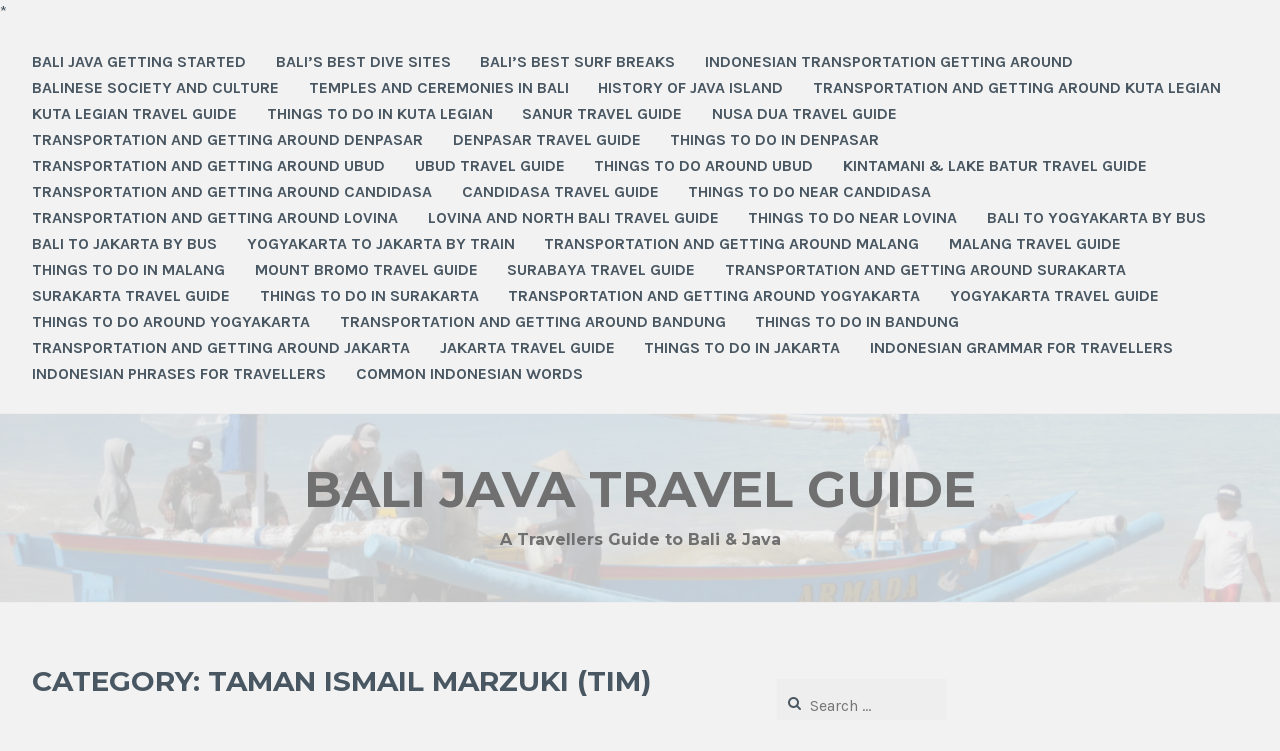

--- FILE ---
content_type: text/html; charset=UTF-8
request_url: https://balijavapocketguide.com/category/taman-ismail-marzuki-tim/
body_size: 24568
content:
<!DOCTYPE html>
<html lang="en-US">
<head>
<meta charset="UTF-8">
<meta name="viewport" content="width=device-width, initial-scale=1">
<link rel="profile" href="https://gmpg.org/xfn/11">
<link rel="pingback" href="https://balijavapocketguide.com/xmlrpc.php">

<meta name='robots' content='index, follow, max-image-preview:large, max-snippet:-1, max-video-preview:-1' />

	<!-- This site is optimized with the Yoast SEO plugin v26.8 - https://yoast.com/product/yoast-seo-wordpress/ -->
	<title>Taman Ismail Marzuki (TIM) Archives - Bali Java Travel Guide</title>
	<link rel="canonical" href="https://balijavapocketguide.com/category/taman-ismail-marzuki-tim/" />
	<meta property="og:locale" content="en_US" />
	<meta property="og:type" content="article" />
	<meta property="og:title" content="Taman Ismail Marzuki (TIM) Archives - Bali Java Travel Guide" />
	<meta property="og:url" content="https://balijavapocketguide.com/category/taman-ismail-marzuki-tim/" />
	<meta property="og:site_name" content="Bali Java Travel Guide" />
	<meta name="twitter:card" content="summary_large_image" />
	<script type="application/ld+json" class="yoast-schema-graph">{"@context":"https://schema.org","@graph":[{"@type":"CollectionPage","@id":"https://balijavapocketguide.com/category/taman-ismail-marzuki-tim/","url":"https://balijavapocketguide.com/category/taman-ismail-marzuki-tim/","name":"Taman Ismail Marzuki (TIM) Archives - Bali Java Travel Guide","isPartOf":{"@id":"https://balijavapocketguide.com/#website"},"breadcrumb":{"@id":"https://balijavapocketguide.com/category/taman-ismail-marzuki-tim/#breadcrumb"},"inLanguage":"en-US"},{"@type":"BreadcrumbList","@id":"https://balijavapocketguide.com/category/taman-ismail-marzuki-tim/#breadcrumb","itemListElement":[{"@type":"ListItem","position":1,"name":"Home","item":"https://balijavapocketguide.com/"},{"@type":"ListItem","position":2,"name":"Taman Ismail Marzuki (TIM)"}]},{"@type":"WebSite","@id":"https://balijavapocketguide.com/#website","url":"https://balijavapocketguide.com/","name":"Bali Java Travel Guide","description":"A Travellers Guide to Bali &amp; Java","publisher":{"@id":"https://balijavapocketguide.com/#/schema/person/9e992c050b8668a28527428207f6d23a"},"potentialAction":[{"@type":"SearchAction","target":{"@type":"EntryPoint","urlTemplate":"https://balijavapocketguide.com/?s={search_term_string}"},"query-input":{"@type":"PropertyValueSpecification","valueRequired":true,"valueName":"search_term_string"}}],"inLanguage":"en-US"},{"@type":["Person","Organization"],"@id":"https://balijavapocketguide.com/#/schema/person/9e992c050b8668a28527428207f6d23a","name":"Don","image":{"@type":"ImageObject","inLanguage":"en-US","@id":"https://balijavapocketguide.com/#/schema/person/image/","url":"https://secure.gravatar.com/avatar/54a1cbb5cd3684ea86bde0eb224cdb074ba201ee3c199858ae173dbace4bb33b?s=96&d=mm&r=g","contentUrl":"https://secure.gravatar.com/avatar/54a1cbb5cd3684ea86bde0eb224cdb074ba201ee3c199858ae173dbace4bb33b?s=96&d=mm&r=g","caption":"Don"},"logo":{"@id":"https://balijavapocketguide.com/#/schema/person/image/"}}]}</script>
	<!-- / Yoast SEO plugin. -->


<link rel='dns-prefetch' href='//secure.gravatar.com' />
<link rel='dns-prefetch' href='//stats.wp.com' />
<link rel='dns-prefetch' href='//fonts.googleapis.com' />
<link rel='dns-prefetch' href='//v0.wordpress.com' />
<link rel='preconnect' href='//i0.wp.com' />
<link rel="alternate" type="application/rss+xml" title="Bali Java Travel Guide &raquo; Feed" href="https://balijavapocketguide.com/feed/" />
<link rel="alternate" type="application/rss+xml" title="Bali Java Travel Guide &raquo; Comments Feed" href="https://balijavapocketguide.com/comments/feed/" />
<link rel="alternate" type="application/rss+xml" title="Bali Java Travel Guide &raquo; Taman Ismail Marzuki (TIM) Category Feed" href="https://balijavapocketguide.com/category/taman-ismail-marzuki-tim/feed/" />
		<!-- This site uses the Google Analytics by MonsterInsights plugin v9.2.3 - Using Analytics tracking - https://www.monsterinsights.com/ -->
							<script src="//www.googletagmanager.com/gtag/js?id=G-QF2YT3FZBY"  data-cfasync="false" data-wpfc-render="false" type="text/javascript" async></script>
			<script data-cfasync="false" data-wpfc-render="false" type="text/javascript">
				var mi_version = '9.2.3';
				var mi_track_user = true;
				var mi_no_track_reason = '';
								var MonsterInsightsDefaultLocations = {"page_location":"https:\/\/balijavapocketguide.com\/category\/taman-ismail-marzuki-tim\/"};
				if ( typeof MonsterInsightsPrivacyGuardFilter === 'function' ) {
					var MonsterInsightsLocations = (typeof MonsterInsightsExcludeQuery === 'object') ? MonsterInsightsPrivacyGuardFilter( MonsterInsightsExcludeQuery ) : MonsterInsightsPrivacyGuardFilter( MonsterInsightsDefaultLocations );
				} else {
					var MonsterInsightsLocations = (typeof MonsterInsightsExcludeQuery === 'object') ? MonsterInsightsExcludeQuery : MonsterInsightsDefaultLocations;
				}

								var disableStrs = [
										'ga-disable-G-QF2YT3FZBY',
									];

				/* Function to detect opted out users */
				function __gtagTrackerIsOptedOut() {
					for (var index = 0; index < disableStrs.length; index++) {
						if (document.cookie.indexOf(disableStrs[index] + '=true') > -1) {
							return true;
						}
					}

					return false;
				}

				/* Disable tracking if the opt-out cookie exists. */
				if (__gtagTrackerIsOptedOut()) {
					for (var index = 0; index < disableStrs.length; index++) {
						window[disableStrs[index]] = true;
					}
				}

				/* Opt-out function */
				function __gtagTrackerOptout() {
					for (var index = 0; index < disableStrs.length; index++) {
						document.cookie = disableStrs[index] + '=true; expires=Thu, 31 Dec 2099 23:59:59 UTC; path=/';
						window[disableStrs[index]] = true;
					}
				}

				if ('undefined' === typeof gaOptout) {
					function gaOptout() {
						__gtagTrackerOptout();
					}
				}
								window.dataLayer = window.dataLayer || [];

				window.MonsterInsightsDualTracker = {
					helpers: {},
					trackers: {},
				};
				if (mi_track_user) {
					function __gtagDataLayer() {
						dataLayer.push(arguments);
					}

					function __gtagTracker(type, name, parameters) {
						if (!parameters) {
							parameters = {};
						}

						if (parameters.send_to) {
							__gtagDataLayer.apply(null, arguments);
							return;
						}

						if (type === 'event') {
														parameters.send_to = monsterinsights_frontend.v4_id;
							var hookName = name;
							if (typeof parameters['event_category'] !== 'undefined') {
								hookName = parameters['event_category'] + ':' + name;
							}

							if (typeof MonsterInsightsDualTracker.trackers[hookName] !== 'undefined') {
								MonsterInsightsDualTracker.trackers[hookName](parameters);
							} else {
								__gtagDataLayer('event', name, parameters);
							}
							
						} else {
							__gtagDataLayer.apply(null, arguments);
						}
					}

					__gtagTracker('js', new Date());
					__gtagTracker('set', {
						'developer_id.dZGIzZG': true,
											});
					if ( MonsterInsightsLocations.page_location ) {
						__gtagTracker('set', MonsterInsightsLocations);
					}
										__gtagTracker('config', 'G-QF2YT3FZBY', {"forceSSL":"true"} );
															window.gtag = __gtagTracker;										(function () {
						/* https://developers.google.com/analytics/devguides/collection/analyticsjs/ */
						/* ga and __gaTracker compatibility shim. */
						var noopfn = function () {
							return null;
						};
						var newtracker = function () {
							return new Tracker();
						};
						var Tracker = function () {
							return null;
						};
						var p = Tracker.prototype;
						p.get = noopfn;
						p.set = noopfn;
						p.send = function () {
							var args = Array.prototype.slice.call(arguments);
							args.unshift('send');
							__gaTracker.apply(null, args);
						};
						var __gaTracker = function () {
							var len = arguments.length;
							if (len === 0) {
								return;
							}
							var f = arguments[len - 1];
							if (typeof f !== 'object' || f === null || typeof f.hitCallback !== 'function') {
								if ('send' === arguments[0]) {
									var hitConverted, hitObject = false, action;
									if ('event' === arguments[1]) {
										if ('undefined' !== typeof arguments[3]) {
											hitObject = {
												'eventAction': arguments[3],
												'eventCategory': arguments[2],
												'eventLabel': arguments[4],
												'value': arguments[5] ? arguments[5] : 1,
											}
										}
									}
									if ('pageview' === arguments[1]) {
										if ('undefined' !== typeof arguments[2]) {
											hitObject = {
												'eventAction': 'page_view',
												'page_path': arguments[2],
											}
										}
									}
									if (typeof arguments[2] === 'object') {
										hitObject = arguments[2];
									}
									if (typeof arguments[5] === 'object') {
										Object.assign(hitObject, arguments[5]);
									}
									if ('undefined' !== typeof arguments[1].hitType) {
										hitObject = arguments[1];
										if ('pageview' === hitObject.hitType) {
											hitObject.eventAction = 'page_view';
										}
									}
									if (hitObject) {
										action = 'timing' === arguments[1].hitType ? 'timing_complete' : hitObject.eventAction;
										hitConverted = mapArgs(hitObject);
										__gtagTracker('event', action, hitConverted);
									}
								}
								return;
							}

							function mapArgs(args) {
								var arg, hit = {};
								var gaMap = {
									'eventCategory': 'event_category',
									'eventAction': 'event_action',
									'eventLabel': 'event_label',
									'eventValue': 'event_value',
									'nonInteraction': 'non_interaction',
									'timingCategory': 'event_category',
									'timingVar': 'name',
									'timingValue': 'value',
									'timingLabel': 'event_label',
									'page': 'page_path',
									'location': 'page_location',
									'title': 'page_title',
									'referrer' : 'page_referrer',
								};
								for (arg in args) {
																		if (!(!args.hasOwnProperty(arg) || !gaMap.hasOwnProperty(arg))) {
										hit[gaMap[arg]] = args[arg];
									} else {
										hit[arg] = args[arg];
									}
								}
								return hit;
							}

							try {
								f.hitCallback();
							} catch (ex) {
							}
						};
						__gaTracker.create = newtracker;
						__gaTracker.getByName = newtracker;
						__gaTracker.getAll = function () {
							return [];
						};
						__gaTracker.remove = noopfn;
						__gaTracker.loaded = true;
						window['__gaTracker'] = __gaTracker;
					})();
									} else {
										console.log("");
					(function () {
						function __gtagTracker() {
							return null;
						}

						window['__gtagTracker'] = __gtagTracker;
						window['gtag'] = __gtagTracker;
					})();
									}
			</script>
				<!-- / Google Analytics by MonsterInsights -->
		<style id='wp-img-auto-sizes-contain-inline-css' type='text/css'>
img:is([sizes=auto i],[sizes^="auto," i]){contain-intrinsic-size:3000px 1500px}
/*# sourceURL=wp-img-auto-sizes-contain-inline-css */
</style>
<style id='wp-emoji-styles-inline-css' type='text/css'>

	img.wp-smiley, img.emoji {
		display: inline !important;
		border: none !important;
		box-shadow: none !important;
		height: 1em !important;
		width: 1em !important;
		margin: 0 0.07em !important;
		vertical-align: -0.1em !important;
		background: none !important;
		padding: 0 !important;
	}
/*# sourceURL=wp-emoji-styles-inline-css */
</style>
<style id='wp-block-library-inline-css' type='text/css'>
:root{--wp-block-synced-color:#7a00df;--wp-block-synced-color--rgb:122,0,223;--wp-bound-block-color:var(--wp-block-synced-color);--wp-editor-canvas-background:#ddd;--wp-admin-theme-color:#007cba;--wp-admin-theme-color--rgb:0,124,186;--wp-admin-theme-color-darker-10:#006ba1;--wp-admin-theme-color-darker-10--rgb:0,107,160.5;--wp-admin-theme-color-darker-20:#005a87;--wp-admin-theme-color-darker-20--rgb:0,90,135;--wp-admin-border-width-focus:2px}@media (min-resolution:192dpi){:root{--wp-admin-border-width-focus:1.5px}}.wp-element-button{cursor:pointer}:root .has-very-light-gray-background-color{background-color:#eee}:root .has-very-dark-gray-background-color{background-color:#313131}:root .has-very-light-gray-color{color:#eee}:root .has-very-dark-gray-color{color:#313131}:root .has-vivid-green-cyan-to-vivid-cyan-blue-gradient-background{background:linear-gradient(135deg,#00d084,#0693e3)}:root .has-purple-crush-gradient-background{background:linear-gradient(135deg,#34e2e4,#4721fb 50%,#ab1dfe)}:root .has-hazy-dawn-gradient-background{background:linear-gradient(135deg,#faaca8,#dad0ec)}:root .has-subdued-olive-gradient-background{background:linear-gradient(135deg,#fafae1,#67a671)}:root .has-atomic-cream-gradient-background{background:linear-gradient(135deg,#fdd79a,#004a59)}:root .has-nightshade-gradient-background{background:linear-gradient(135deg,#330968,#31cdcf)}:root .has-midnight-gradient-background{background:linear-gradient(135deg,#020381,#2874fc)}:root{--wp--preset--font-size--normal:16px;--wp--preset--font-size--huge:42px}.has-regular-font-size{font-size:1em}.has-larger-font-size{font-size:2.625em}.has-normal-font-size{font-size:var(--wp--preset--font-size--normal)}.has-huge-font-size{font-size:var(--wp--preset--font-size--huge)}.has-text-align-center{text-align:center}.has-text-align-left{text-align:left}.has-text-align-right{text-align:right}.has-fit-text{white-space:nowrap!important}#end-resizable-editor-section{display:none}.aligncenter{clear:both}.items-justified-left{justify-content:flex-start}.items-justified-center{justify-content:center}.items-justified-right{justify-content:flex-end}.items-justified-space-between{justify-content:space-between}.screen-reader-text{border:0;clip-path:inset(50%);height:1px;margin:-1px;overflow:hidden;padding:0;position:absolute;width:1px;word-wrap:normal!important}.screen-reader-text:focus{background-color:#ddd;clip-path:none;color:#444;display:block;font-size:1em;height:auto;left:5px;line-height:normal;padding:15px 23px 14px;text-decoration:none;top:5px;width:auto;z-index:100000}html :where(.has-border-color){border-style:solid}html :where([style*=border-top-color]){border-top-style:solid}html :where([style*=border-right-color]){border-right-style:solid}html :where([style*=border-bottom-color]){border-bottom-style:solid}html :where([style*=border-left-color]){border-left-style:solid}html :where([style*=border-width]){border-style:solid}html :where([style*=border-top-width]){border-top-style:solid}html :where([style*=border-right-width]){border-right-style:solid}html :where([style*=border-bottom-width]){border-bottom-style:solid}html :where([style*=border-left-width]){border-left-style:solid}html :where(img[class*=wp-image-]){height:auto;max-width:100%}:where(figure){margin:0 0 1em}html :where(.is-position-sticky){--wp-admin--admin-bar--position-offset:var(--wp-admin--admin-bar--height,0px)}@media screen and (max-width:600px){html :where(.is-position-sticky){--wp-admin--admin-bar--position-offset:0px}}

/*# sourceURL=wp-block-library-inline-css */
</style><style id='global-styles-inline-css' type='text/css'>
:root{--wp--preset--aspect-ratio--square: 1;--wp--preset--aspect-ratio--4-3: 4/3;--wp--preset--aspect-ratio--3-4: 3/4;--wp--preset--aspect-ratio--3-2: 3/2;--wp--preset--aspect-ratio--2-3: 2/3;--wp--preset--aspect-ratio--16-9: 16/9;--wp--preset--aspect-ratio--9-16: 9/16;--wp--preset--color--black: #000000;--wp--preset--color--cyan-bluish-gray: #abb8c3;--wp--preset--color--white: #ffffff;--wp--preset--color--pale-pink: #f78da7;--wp--preset--color--vivid-red: #cf2e2e;--wp--preset--color--luminous-vivid-orange: #ff6900;--wp--preset--color--luminous-vivid-amber: #fcb900;--wp--preset--color--light-green-cyan: #7bdcb5;--wp--preset--color--vivid-green-cyan: #00d084;--wp--preset--color--pale-cyan-blue: #8ed1fc;--wp--preset--color--vivid-cyan-blue: #0693e3;--wp--preset--color--vivid-purple: #9b51e0;--wp--preset--gradient--vivid-cyan-blue-to-vivid-purple: linear-gradient(135deg,rgb(6,147,227) 0%,rgb(155,81,224) 100%);--wp--preset--gradient--light-green-cyan-to-vivid-green-cyan: linear-gradient(135deg,rgb(122,220,180) 0%,rgb(0,208,130) 100%);--wp--preset--gradient--luminous-vivid-amber-to-luminous-vivid-orange: linear-gradient(135deg,rgb(252,185,0) 0%,rgb(255,105,0) 100%);--wp--preset--gradient--luminous-vivid-orange-to-vivid-red: linear-gradient(135deg,rgb(255,105,0) 0%,rgb(207,46,46) 100%);--wp--preset--gradient--very-light-gray-to-cyan-bluish-gray: linear-gradient(135deg,rgb(238,238,238) 0%,rgb(169,184,195) 100%);--wp--preset--gradient--cool-to-warm-spectrum: linear-gradient(135deg,rgb(74,234,220) 0%,rgb(151,120,209) 20%,rgb(207,42,186) 40%,rgb(238,44,130) 60%,rgb(251,105,98) 80%,rgb(254,248,76) 100%);--wp--preset--gradient--blush-light-purple: linear-gradient(135deg,rgb(255,206,236) 0%,rgb(152,150,240) 100%);--wp--preset--gradient--blush-bordeaux: linear-gradient(135deg,rgb(254,205,165) 0%,rgb(254,45,45) 50%,rgb(107,0,62) 100%);--wp--preset--gradient--luminous-dusk: linear-gradient(135deg,rgb(255,203,112) 0%,rgb(199,81,192) 50%,rgb(65,88,208) 100%);--wp--preset--gradient--pale-ocean: linear-gradient(135deg,rgb(255,245,203) 0%,rgb(182,227,212) 50%,rgb(51,167,181) 100%);--wp--preset--gradient--electric-grass: linear-gradient(135deg,rgb(202,248,128) 0%,rgb(113,206,126) 100%);--wp--preset--gradient--midnight: linear-gradient(135deg,rgb(2,3,129) 0%,rgb(40,116,252) 100%);--wp--preset--font-size--small: 13px;--wp--preset--font-size--medium: 20px;--wp--preset--font-size--large: 36px;--wp--preset--font-size--x-large: 42px;--wp--preset--spacing--20: 0.44rem;--wp--preset--spacing--30: 0.67rem;--wp--preset--spacing--40: 1rem;--wp--preset--spacing--50: 1.5rem;--wp--preset--spacing--60: 2.25rem;--wp--preset--spacing--70: 3.38rem;--wp--preset--spacing--80: 5.06rem;--wp--preset--shadow--natural: 6px 6px 9px rgba(0, 0, 0, 0.2);--wp--preset--shadow--deep: 12px 12px 50px rgba(0, 0, 0, 0.4);--wp--preset--shadow--sharp: 6px 6px 0px rgba(0, 0, 0, 0.2);--wp--preset--shadow--outlined: 6px 6px 0px -3px rgb(255, 255, 255), 6px 6px rgb(0, 0, 0);--wp--preset--shadow--crisp: 6px 6px 0px rgb(0, 0, 0);}:where(.is-layout-flex){gap: 0.5em;}:where(.is-layout-grid){gap: 0.5em;}body .is-layout-flex{display: flex;}.is-layout-flex{flex-wrap: wrap;align-items: center;}.is-layout-flex > :is(*, div){margin: 0;}body .is-layout-grid{display: grid;}.is-layout-grid > :is(*, div){margin: 0;}:where(.wp-block-columns.is-layout-flex){gap: 2em;}:where(.wp-block-columns.is-layout-grid){gap: 2em;}:where(.wp-block-post-template.is-layout-flex){gap: 1.25em;}:where(.wp-block-post-template.is-layout-grid){gap: 1.25em;}.has-black-color{color: var(--wp--preset--color--black) !important;}.has-cyan-bluish-gray-color{color: var(--wp--preset--color--cyan-bluish-gray) !important;}.has-white-color{color: var(--wp--preset--color--white) !important;}.has-pale-pink-color{color: var(--wp--preset--color--pale-pink) !important;}.has-vivid-red-color{color: var(--wp--preset--color--vivid-red) !important;}.has-luminous-vivid-orange-color{color: var(--wp--preset--color--luminous-vivid-orange) !important;}.has-luminous-vivid-amber-color{color: var(--wp--preset--color--luminous-vivid-amber) !important;}.has-light-green-cyan-color{color: var(--wp--preset--color--light-green-cyan) !important;}.has-vivid-green-cyan-color{color: var(--wp--preset--color--vivid-green-cyan) !important;}.has-pale-cyan-blue-color{color: var(--wp--preset--color--pale-cyan-blue) !important;}.has-vivid-cyan-blue-color{color: var(--wp--preset--color--vivid-cyan-blue) !important;}.has-vivid-purple-color{color: var(--wp--preset--color--vivid-purple) !important;}.has-black-background-color{background-color: var(--wp--preset--color--black) !important;}.has-cyan-bluish-gray-background-color{background-color: var(--wp--preset--color--cyan-bluish-gray) !important;}.has-white-background-color{background-color: var(--wp--preset--color--white) !important;}.has-pale-pink-background-color{background-color: var(--wp--preset--color--pale-pink) !important;}.has-vivid-red-background-color{background-color: var(--wp--preset--color--vivid-red) !important;}.has-luminous-vivid-orange-background-color{background-color: var(--wp--preset--color--luminous-vivid-orange) !important;}.has-luminous-vivid-amber-background-color{background-color: var(--wp--preset--color--luminous-vivid-amber) !important;}.has-light-green-cyan-background-color{background-color: var(--wp--preset--color--light-green-cyan) !important;}.has-vivid-green-cyan-background-color{background-color: var(--wp--preset--color--vivid-green-cyan) !important;}.has-pale-cyan-blue-background-color{background-color: var(--wp--preset--color--pale-cyan-blue) !important;}.has-vivid-cyan-blue-background-color{background-color: var(--wp--preset--color--vivid-cyan-blue) !important;}.has-vivid-purple-background-color{background-color: var(--wp--preset--color--vivid-purple) !important;}.has-black-border-color{border-color: var(--wp--preset--color--black) !important;}.has-cyan-bluish-gray-border-color{border-color: var(--wp--preset--color--cyan-bluish-gray) !important;}.has-white-border-color{border-color: var(--wp--preset--color--white) !important;}.has-pale-pink-border-color{border-color: var(--wp--preset--color--pale-pink) !important;}.has-vivid-red-border-color{border-color: var(--wp--preset--color--vivid-red) !important;}.has-luminous-vivid-orange-border-color{border-color: var(--wp--preset--color--luminous-vivid-orange) !important;}.has-luminous-vivid-amber-border-color{border-color: var(--wp--preset--color--luminous-vivid-amber) !important;}.has-light-green-cyan-border-color{border-color: var(--wp--preset--color--light-green-cyan) !important;}.has-vivid-green-cyan-border-color{border-color: var(--wp--preset--color--vivid-green-cyan) !important;}.has-pale-cyan-blue-border-color{border-color: var(--wp--preset--color--pale-cyan-blue) !important;}.has-vivid-cyan-blue-border-color{border-color: var(--wp--preset--color--vivid-cyan-blue) !important;}.has-vivid-purple-border-color{border-color: var(--wp--preset--color--vivid-purple) !important;}.has-vivid-cyan-blue-to-vivid-purple-gradient-background{background: var(--wp--preset--gradient--vivid-cyan-blue-to-vivid-purple) !important;}.has-light-green-cyan-to-vivid-green-cyan-gradient-background{background: var(--wp--preset--gradient--light-green-cyan-to-vivid-green-cyan) !important;}.has-luminous-vivid-amber-to-luminous-vivid-orange-gradient-background{background: var(--wp--preset--gradient--luminous-vivid-amber-to-luminous-vivid-orange) !important;}.has-luminous-vivid-orange-to-vivid-red-gradient-background{background: var(--wp--preset--gradient--luminous-vivid-orange-to-vivid-red) !important;}.has-very-light-gray-to-cyan-bluish-gray-gradient-background{background: var(--wp--preset--gradient--very-light-gray-to-cyan-bluish-gray) !important;}.has-cool-to-warm-spectrum-gradient-background{background: var(--wp--preset--gradient--cool-to-warm-spectrum) !important;}.has-blush-light-purple-gradient-background{background: var(--wp--preset--gradient--blush-light-purple) !important;}.has-blush-bordeaux-gradient-background{background: var(--wp--preset--gradient--blush-bordeaux) !important;}.has-luminous-dusk-gradient-background{background: var(--wp--preset--gradient--luminous-dusk) !important;}.has-pale-ocean-gradient-background{background: var(--wp--preset--gradient--pale-ocean) !important;}.has-electric-grass-gradient-background{background: var(--wp--preset--gradient--electric-grass) !important;}.has-midnight-gradient-background{background: var(--wp--preset--gradient--midnight) !important;}.has-small-font-size{font-size: var(--wp--preset--font-size--small) !important;}.has-medium-font-size{font-size: var(--wp--preset--font-size--medium) !important;}.has-large-font-size{font-size: var(--wp--preset--font-size--large) !important;}.has-x-large-font-size{font-size: var(--wp--preset--font-size--x-large) !important;}
/*# sourceURL=global-styles-inline-css */
</style>

<style id='classic-theme-styles-inline-css' type='text/css'>
/*! This file is auto-generated */
.wp-block-button__link{color:#fff;background-color:#32373c;border-radius:9999px;box-shadow:none;text-decoration:none;padding:calc(.667em + 2px) calc(1.333em + 2px);font-size:1.125em}.wp-block-file__button{background:#32373c;color:#fff;text-decoration:none}
/*# sourceURL=/wp-includes/css/classic-themes.min.css */
</style>
<link rel='stylesheet' id='cerauno-style-css' href='https://balijavapocketguide.com/wp-content/themes/cerauno/style.css?ver=6.9' type='text/css' media='all' />
<link rel='stylesheet' id='cerauno-fonts-css' href='https://fonts.googleapis.com/css?family=Karla%3A400%2C400italic%2C700%2C700italic%7CMontserrat%3A400%2C700&#038;subset=latin%2Clatin-ext' type='text/css' media='all' />
<link rel='stylesheet' id='cerauno-fontawesome-css' href='https://balijavapocketguide.com/wp-content/themes/cerauno/fonts/font-awesome.css?ver=4.3.0' type='text/css' media='all' />
<script type="text/javascript" src="https://balijavapocketguide.com/wp-content/plugins/google-analytics-for-wordpress/assets/js/frontend-gtag.min.js?ver=9.2.3" id="monsterinsights-frontend-script-js" async="async" data-wp-strategy="async"></script>
<script data-cfasync="false" data-wpfc-render="false" type="text/javascript" id='monsterinsights-frontend-script-js-extra'>/* <![CDATA[ */
var monsterinsights_frontend = {"js_events_tracking":"true","download_extensions":"doc,pdf,ppt,zip,xls,docx,pptx,xlsx","inbound_paths":"[]","home_url":"https:\/\/balijavapocketguide.com","hash_tracking":"false","v4_id":"G-QF2YT3FZBY"};/* ]]> */
</script>
<link rel="https://api.w.org/" href="https://balijavapocketguide.com/wp-json/" /><link rel="alternate" title="JSON" type="application/json" href="https://balijavapocketguide.com/wp-json/wp/v2/categories/493" /><link rel="EditURI" type="application/rsd+xml" title="RSD" href="https://balijavapocketguide.com/xmlrpc.php?rsd" />
<meta name="generator" content="WordPress 6.9" />
	<style>img#wpstats{display:none}</style>
		<style type="text/css">.recentcomments a{display:inline !important;padding:0 !important;margin:0 !important;}</style>
		<style type="text/css" id="custom-header-image">
			.site-branding:before {
				background-image: url( https://balijavapocketguide.com/wp-content/uploads/2023/04/cropped-IMG_4001-scaled-1.jpg);
				background-position: center;
				background-repeat: no-repeat;
				background-size: cover;
				content: "";
				display: block;
				opacity: 0.2;
				position: absolute;
					top: 0;
					left: 0;
				width: 100%;
				height: 100%;
				z-index: -1;
			}
		</style>
		<style type="text/css">
			.site-title a,
		.site-description {
			color: #707070;
		}
		</style>
	<style type="text/css" id="custom-background-css">
body.custom-background { background-color: #f2f2f2; }
</style>
	<link rel='stylesheet' id='remove-style-meta-css' href='https://balijavapocketguide.com/wp-content/plugins/wp-author-date-and-meta-remover/css/entrymetastyle.css?ver=1.0' type='text/css' media='all' />
<link rel='stylesheet' id='jetpack-swiper-library-css' href='https://balijavapocketguide.com/wp-content/plugins/jetpack/_inc/blocks/swiper.css?ver=15.4' type='text/css' media='all' />
<link rel='stylesheet' id='jetpack-carousel-css' href='https://balijavapocketguide.com/wp-content/plugins/jetpack/modules/carousel/jetpack-carousel.css?ver=15.4' type='text/css' media='all' />
</head>
*
<body data-rsssl=1 class="archive category category-taman-ismail-marzuki-tim category-493 custom-background wp-theme-cerauno">

<div id="page" class="hfeed site">
	<a class="skip-link screen-reader-text" href="#content">Skip to content</a>

	<header id="masthead" class="site-header" role="banner">
		<nav id="site-navigation" class="main-navigation clear" role="navigation">
			<button class="menu-toggle" aria-controls="primary-menu" aria-expanded="false">Menu</button>
			<div class="menu-list-of-contents-container"><ul id="primary-menu" class="menu"><li id="menu-item-374" class="menu-item menu-item-type-post_type menu-item-object-post menu-item-374"><a href="https://balijavapocketguide.com/bali-java-getting-started/">Bali Java Getting Started</a></li>
<li id="menu-item-392" class="menu-item menu-item-type-post_type menu-item-object-post menu-item-392"><a href="https://balijavapocketguide.com/balis-best-dive-sites/">Bali&#8217;s Best Dive Sites</a></li>
<li id="menu-item-394" class="menu-item menu-item-type-post_type menu-item-object-post menu-item-394"><a href="https://balijavapocketguide.com/balis-best-surf-breaks/">Bali’s Best Surf Breaks</a></li>
<li id="menu-item-399" class="menu-item menu-item-type-post_type menu-item-object-post menu-item-399"><a href="https://balijavapocketguide.com/indonesian-transportation-getting-around/">Indonesian Transportation Getting Around</a></li>
<li id="menu-item-365" class="menu-item menu-item-type-post_type menu-item-object-post menu-item-365"><a href="https://balijavapocketguide.com/balinese-society-and-culture/">Balinese Society and Culture</a></li>
<li id="menu-item-396" class="menu-item menu-item-type-post_type menu-item-object-post menu-item-396"><a href="https://balijavapocketguide.com/temples-and-ceremonies-in-bali/">Temples and Ceremonies in Bali</a></li>
<li id="menu-item-370" class="menu-item menu-item-type-post_type menu-item-object-post menu-item-370"><a href="https://balijavapocketguide.com/history-of-java-island/">History of Java Island</a></li>
<li id="menu-item-2189" class="menu-item menu-item-type-post_type menu-item-object-post menu-item-2189"><a href="https://balijavapocketguide.com/transportation-and-getting-around-kuta-legian/">Transportation and Getting Around Kuta Legian</a></li>
<li id="menu-item-378" class="menu-item menu-item-type-post_type menu-item-object-post menu-item-378"><a href="https://balijavapocketguide.com/kuta-legian-travel-guide/">Kuta  Legian Travel Guide</a></li>
<li id="menu-item-2279" class="menu-item menu-item-type-post_type menu-item-object-post menu-item-2279"><a href="https://balijavapocketguide.com/things-to-do-in-kuta-legian/">Things To Do In Kuta Legian</a></li>
<li id="menu-item-361" class="menu-item menu-item-type-post_type menu-item-object-post menu-item-361"><a href="https://balijavapocketguide.com/sanur-travel-guide/">Sanur Travel Guide</a></li>
<li id="menu-item-360" class="menu-item menu-item-type-post_type menu-item-object-post menu-item-360"><a href="https://balijavapocketguide.com/nusa-dua-travel-guide/">Nusa Dua Travel Guide</a></li>
<li id="menu-item-2187" class="menu-item menu-item-type-post_type menu-item-object-post menu-item-2187"><a href="https://balijavapocketguide.com/transportation-and-getting-around-denpasar/">Transportation and Getting Around Denpasar</a></li>
<li id="menu-item-359" class="menu-item menu-item-type-post_type menu-item-object-post menu-item-359"><a href="https://balijavapocketguide.com/denpasar-travel-guide/">Denpasar Travel Guide</a></li>
<li id="menu-item-2278" class="menu-item menu-item-type-post_type menu-item-object-post menu-item-2278"><a href="https://balijavapocketguide.com/things-to-do-in-denpasar/">Things To Do In Denpasar</a></li>
<li id="menu-item-2288" class="menu-item menu-item-type-post_type menu-item-object-post menu-item-2288"><a href="https://balijavapocketguide.com/transportation-and-getting-around-ubud/">Transportation And Getting Around Ubud</a></li>
<li id="menu-item-358" class="menu-item menu-item-type-post_type menu-item-object-post menu-item-358"><a href="https://balijavapocketguide.com/ubud-travel-guide/">Ubud Travel Guide</a></li>
<li id="menu-item-2183" class="menu-item menu-item-type-post_type menu-item-object-post menu-item-2183"><a href="https://balijavapocketguide.com/things-to-do-around-ubud/">Things To Do Around Ubud</a></li>
<li id="menu-item-379" class="menu-item menu-item-type-post_type menu-item-object-post menu-item-379"><a href="https://balijavapocketguide.com/kintamani-lake-batur-travel-guide/">Kintamani &#038; Lake Batur Travel Guide</a></li>
<li id="menu-item-2284" class="menu-item menu-item-type-post_type menu-item-object-post menu-item-2284"><a href="https://balijavapocketguide.com/transportation-and-getting-around-candidasa/">Transportation and Getting Around Candidasa</a></li>
<li id="menu-item-368" class="menu-item menu-item-type-post_type menu-item-object-post menu-item-368"><a href="https://balijavapocketguide.com/candi-dasa-travel-guide/">Candidasa Travel Guide</a></li>
<li id="menu-item-2186" class="menu-item menu-item-type-post_type menu-item-object-post menu-item-2186"><a href="https://balijavapocketguide.com/things-to-do-near-candidasa/">Things To Do Near Candidasa</a></li>
<li id="menu-item-2285" class="menu-item menu-item-type-post_type menu-item-object-post menu-item-2285"><a href="https://balijavapocketguide.com/transportation-and-getting-around-lovina/">Transportation and Getting Around Lovina</a></li>
<li id="menu-item-349" class="menu-item menu-item-type-post_type menu-item-object-post menu-item-349"><a href="https://balijavapocketguide.com/lovina-and-north-bali-travel-guide/">Lovina and North Bali Travel Guide</a></li>
<li id="menu-item-2282" class="menu-item menu-item-type-post_type menu-item-object-post menu-item-2282"><a href="https://balijavapocketguide.com/things-to-do-near-lovina/">Things To Do Near Lovina</a></li>
<li id="menu-item-386" class="menu-item menu-item-type-post_type menu-item-object-post menu-item-386"><a href="https://balijavapocketguide.com/bali-to-yogyakarta-by-bus/">Bali to Yogyakarta by Bus</a></li>
<li id="menu-item-362" class="menu-item menu-item-type-post_type menu-item-object-post menu-item-362"><a href="https://balijavapocketguide.com/bali-to-jakarta-by-bus/">Bali to Jakarta by Bus</a></li>
<li id="menu-item-398" class="menu-item menu-item-type-post_type menu-item-object-post menu-item-398"><a href="https://balijavapocketguide.com/yogyakarta-to-jakarta-by-train/">Yogyakarta to Jakarta by Train</a></li>
<li id="menu-item-2286" class="menu-item menu-item-type-post_type menu-item-object-post menu-item-2286"><a href="https://balijavapocketguide.com/transportation-and-getting-around-malang/">Transportation And Getting Around Malang</a></li>
<li id="menu-item-355" class="menu-item menu-item-type-post_type menu-item-object-post menu-item-355"><a href="https://balijavapocketguide.com/malang-travel-guide/">Malang Travel Guide</a></li>
<li id="menu-item-2280" class="menu-item menu-item-type-post_type menu-item-object-post menu-item-2280"><a href="https://balijavapocketguide.com/things-to-do-in-malang/">Things To Do In Malang</a></li>
<li id="menu-item-356" class="menu-item menu-item-type-post_type menu-item-object-post menu-item-356"><a href="https://balijavapocketguide.com/mount-bromo-travel-guide/">Mount Bromo Travel Guide</a></li>
<li id="menu-item-348" class="menu-item menu-item-type-post_type menu-item-object-post menu-item-348"><a href="https://balijavapocketguide.com/surabaya-travel-guide/">Surabaya Travel Guide</a></li>
<li id="menu-item-2287" class="menu-item menu-item-type-post_type menu-item-object-post menu-item-2287"><a href="https://balijavapocketguide.com/transportation-and-getting-around-surakarta/">Transportation and Getting Around Surakarta</a></li>
<li id="menu-item-357" class="menu-item menu-item-type-post_type menu-item-object-post menu-item-357"><a href="https://balijavapocketguide.com/surakarta-travel-guide/">Surakarta Travel Guide</a></li>
<li id="menu-item-2281" class="menu-item menu-item-type-post_type menu-item-object-post menu-item-2281"><a href="https://balijavapocketguide.com/things-to-do-in-surakarta/">Things To Do In Surakarta</a></li>
<li id="menu-item-2190" class="menu-item menu-item-type-post_type menu-item-object-post menu-item-2190"><a href="https://balijavapocketguide.com/transportation-and-getting-around-yogyakarta/">Transportation and Getting Around Yogyakarta</a></li>
<li id="menu-item-347" class="menu-item menu-item-type-post_type menu-item-object-post menu-item-347"><a href="https://balijavapocketguide.com/yogyakarta-travel-guide/">Yogyakarta Travel Guide</a></li>
<li id="menu-item-2184" class="menu-item menu-item-type-post_type menu-item-object-post menu-item-2184"><a href="https://balijavapocketguide.com/things-to-do-around-yogyakarta/">Things To Do Around Yogyakarta</a></li>
<li id="menu-item-2283" class="menu-item menu-item-type-post_type menu-item-object-post menu-item-2283"><a href="https://balijavapocketguide.com/transportation-and-getting-around-bandung/">Transportation And Getting Around Bandung</a></li>
<li id="menu-item-2277" class="menu-item menu-item-type-post_type menu-item-object-post menu-item-2277"><a href="https://balijavapocketguide.com/things-to-do-in-bandung/">Things To Do In Bandung</a></li>
<li id="menu-item-2188" class="menu-item menu-item-type-post_type menu-item-object-post menu-item-2188"><a href="https://balijavapocketguide.com/transportation-and-getting-around-jakarta/">Transportation and Getting Around Jakarta</a></li>
<li id="menu-item-366" class="menu-item menu-item-type-post_type menu-item-object-post menu-item-366"><a href="https://balijavapocketguide.com/bandung-travel-guide/">Jakarta Travel Guide</a></li>
<li id="menu-item-2185" class="menu-item menu-item-type-post_type menu-item-object-post menu-item-2185"><a href="https://balijavapocketguide.com/things-to-do-in-jakarta/">Things To Do In Jakarta</a></li>
<li id="menu-item-1804" class="menu-item menu-item-type-post_type menu-item-object-post menu-item-1804"><a href="https://balijavapocketguide.com/basic-indonesian-grammar/">Indonesian Grammar for Travellers</a></li>
<li id="menu-item-1805" class="menu-item menu-item-type-post_type menu-item-object-post menu-item-1805"><a href="https://balijavapocketguide.com/helpful-indonesian-phrases/">Indonesian Phrases for Travellers</a></li>
<li id="menu-item-1808" class="menu-item menu-item-type-post_type menu-item-object-post menu-item-1808"><a href="https://balijavapocketguide.com/common-indonesian-words/">Common Indonesian Words</a></li>
</ul></div>
					</nav><!-- #site-navigation -->

		<div class="site-branding">
						<h1 class="site-title"><a href="https://balijavapocketguide.com/" rel="home">Bali Java Travel Guide</a></h1>
			<h2 class="site-description">A Travellers Guide to Bali &amp; Java</h2>
		</div><!-- .site-branding -->
	</header><!-- #masthead -->

	<div id="content" class="site-content">

	
	<div id="primary" class="content-area">
		<main id="main" class="site-main" role="main">

		
			<header class="page-header">
				<h1 class="page-title">Category: <span>Taman Ismail Marzuki (TIM)</span></h1>			</header><!-- .page-header -->

						
				
<article id="post-2149" class="post-2149 post type-post status-publish format-standard hentry category-ancol-complex category-bogor category-bogor-botanic-gardens-kebun-raya category-glodok-chinatown category-istiqual-mosque category-kota-tua-old-town category-mount-krakatau-volcano category-museum-textil category-museum-wayang category-old-banten category-pangandaran-beach category-pasar-ikan category-pelabuhan-ratu-beach category-sukabumi category-sunda-kelapa category-taman-fatahillah category-taman-ismail-marzuki-tim category-taman-suropati category-things-to-do-in-jakarta category-walk-around-menteng-in-central-jakarta">
	<header class="entry-header">
		<h1 class="entry-title"><a href="https://balijavapocketguide.com/things-to-do-in-jakarta/" rel="bookmark">Things To Do In Jakarta</a></h1>
			</header><!-- .entry-header -->

	<div class="entry-summary">
		<p>Kota Tua Old Dutch Town  &#8211; North Jakarta Kota Tua, or Old Town, is the area of the early Dutch walled-city centred on Kali Besar or Main River (now called Kali Krukut or Krukut River). The main thoroughfares at the time were the roads that ran both sides of this river. The southern boundary of&hellip; <a class="more-link" href="https://balijavapocketguide.com/things-to-do-in-jakarta/">Read More <span class="screen-reader-text">Things To Do In Jakarta</span></a></p>
	</div><!-- .entry-excerpt -->

			<div class="entry-meta">
			<span class="posted-on"><a href="https://balijavapocketguide.com/things-to-do-in-jakarta/" rel="bookmark"><time class="entry-date published" datetime="2016-02-19T01:55:32+11:00">February 19, 2016</time><time class="updated" datetime="2021-02-25T13:12:41+11:00">February 25, 2021</time></a></span><span class="byline"> <span class="author vcard"><a class="url fn n" href="https://balijavapocketguide.com/author/admin/">Don</a></span></span><span class="comments-link"><a href="https://balijavapocketguide.com/things-to-do-in-jakarta/#respond">Leave a comment</a></span>		</div><!-- .entry-meta -->
	
</article><!-- #post-## -->

			
			
		
		</main><!-- #main -->
	</div><!-- #primary -->


<div id="secondary" class="widget-area sidebar-left" role="complementary">
	<aside id="search-2" class="widget widget_search"><form role="search" method="get" class="search-form" action="https://balijavapocketguide.com/">
				<label>
					<span class="screen-reader-text">Search for:</span>
					<input type="search" class="search-field" placeholder="Search &hellip;" value="" name="s" />
				</label>
				<input type="submit" class="search-submit" value="Search" />
			</form></aside>
		<aside id="recent-posts-2" class="widget widget_recent_entries">
		<h1 class="widget-title">Recent Posts</h1>
		<ul>
											<li>
					<a href="https://balijavapocketguide.com/bali-java-getting-started/">Bali Java Getting Started</a>
									</li>
											<li>
					<a href="https://balijavapocketguide.com/balis-best-dive-sites/">Bali&#8217;s Best Dive Sites</a>
									</li>
											<li>
					<a href="https://balijavapocketguide.com/balis-best-surf-breaks/">Bali&#8217;s Best Surf Breaks</a>
									</li>
											<li>
					<a href="https://balijavapocketguide.com/indonesian-transportation-getting-around/">Indonesian Transportation Getting Around</a>
									</li>
											<li>
					<a href="https://balijavapocketguide.com/balinese-society-and-culture/">Balinese Society and Culture</a>
									</li>
					</ul>

		</aside><aside id="recent-comments-2" class="widget widget_recent_comments"><h1 class="widget-title">Recent Comments</h1><ul id="recentcomments"></ul></aside><aside id="archives-2" class="widget widget_archive"><h1 class="widget-title">Archives</h1>
			<ul>
					<li><a href='https://balijavapocketguide.com/2016/03/'>March 2016</a></li>
	<li><a href='https://balijavapocketguide.com/2016/02/'>February 2016</a></li>
			</ul>

			</aside><aside id="categories-2" class="widget widget_categories"><h1 class="widget-title">Categories</h1>
			<ul>
					<li class="cat-item cat-item-195"><a href="https://balijavapocketguide.com/category/amed/">Amed</a>
</li>
	<li class="cat-item cat-item-503"><a href="https://balijavapocketguide.com/category/amlapura/">Amlapura</a>
</li>
	<li class="cat-item cat-item-205"><a href="https://balijavapocketguide.com/category/amlapura-bemo-terminal/">Amlapura Bemo Terminal</a>
</li>
	<li class="cat-item cat-item-511"><a href="https://balijavapocketguide.com/category/amlapura-market/">Amlapura Market</a>
</li>
	<li class="cat-item cat-item-491"><a href="https://balijavapocketguide.com/category/ancol-complex/">Ancol Complex</a>
</li>
	<li class="cat-item cat-item-553"><a href="https://balijavapocketguide.com/category/angkot-mini-bus-bandung/">Angkot Mini-Bus Bandung</a>
</li>
	<li class="cat-item cat-item-533"><a href="https://balijavapocketguide.com/category/antiquities-and-souvenirs-in-solo/">Antiquities and Souvenirs in Solo</a>
</li>
	<li class="cat-item cat-item-540"><a href="https://balijavapocketguide.com/category/antiquities-and-tribal-art-kuta-legian/">Antiquities and Tribal Art Kuta Legian</a>
</li>
	<li class="cat-item cat-item-323"><a href="https://balijavapocketguide.com/category/arts-venues-in-yogyakarta/">ARTS VENUES IN YOGYAKARTA</a>
</li>
	<li class="cat-item cat-item-567"><a href="https://balijavapocketguide.com/category/atm-machines-in-bali/">ATM machines in Bali</a>
</li>
	<li class="cat-item cat-item-300"><a href="https://balijavapocketguide.com/category/bahasa-indonesia-pronunciation-guide/">BAHASA INDONESIA PRONUNCIATION GUIDE</a>
</li>
	<li class="cat-item cat-item-405"><a href="https://balijavapocketguide.com/category/bali-adat-and-land-ownership/">Bali ADAT  AND  LAND OWNERSHIP</a>
</li>
	<li class="cat-item cat-item-82"><a href="https://balijavapocketguide.com/category/bali-best-dive-sites/">Bali Best Dive Sites</a>
</li>
	<li class="cat-item cat-item-429"><a href="https://balijavapocketguide.com/category/bali-java-before-you-go/">Bali Java before you go</a>
</li>
	<li class="cat-item cat-item-77"><a href="https://balijavapocketguide.com/category/bali-java-getting-started/">Bali Java Getting Started</a>
</li>
	<li class="cat-item cat-item-88"><a href="https://balijavapocketguide.com/category/bali-society-and-culture/">Bali Society and Culture</a>
</li>
	<li class="cat-item cat-item-109"><a href="https://balijavapocketguide.com/category/bali-to-jakarta-by-bus/">Bali to Jakarta by Bus</a>
</li>
	<li class="cat-item cat-item-432"><a href="https://balijavapocketguide.com/category/bali-to-yogyakarta-by-bus/">Bali to Yogyakarta by bus</a>
</li>
	<li class="cat-item cat-item-404"><a href="https://balijavapocketguide.com/category/bali-village-law/">BALI VILLAGE LAW</a>
</li>
	<li class="cat-item cat-item-559"><a href="https://balijavapocketguide.com/category/balis-best-surf-breaks/">Bali&#039;s best surf breaks</a>
</li>
	<li class="cat-item cat-item-264"><a href="https://balijavapocketguide.com/category/balis-climate-and-clothing/">Bali&#039;s climate and clothing</a>
</li>
	<li class="cat-item cat-item-414"><a href="https://balijavapocketguide.com/category/balis-religious-ceremonies/">BALI&#039;S RELIGIOUS CEREMONIES</a>
</li>
	<li class="cat-item cat-item-528"><a href="https://balijavapocketguide.com/category/balinese-dance-venues-in-peliatan/">Balinese Dance Venues in Peliatan</a>
</li>
	<li class="cat-item cat-item-557"><a href="https://balijavapocketguide.com/category/balinese-painting-in-ubud/">Balinese Painting In Ubud</a>
</li>
	<li class="cat-item cat-item-400"><a href="https://balijavapocketguide.com/category/balinese-society-and-culture/">Balinese Society and culture</a>
</li>
	<li class="cat-item cat-item-413"><a href="https://balijavapocketguide.com/category/balinese-temple-layout/">BALINESE TEMPLE LAYOUT</a>
</li>
	<li class="cat-item cat-item-182"><a href="https://balijavapocketguide.com/category/bandung-to-jakarta-by-shuttle-bus/">Bandung to Jakarta by Shuttle Bus</a>
</li>
	<li class="cat-item cat-item-228"><a href="https://balijavapocketguide.com/category/bandung-to-jakarta-by-train/">Bandung to Jakarta by Train</a>
</li>
	<li class="cat-item cat-item-118"><a href="https://balijavapocketguide.com/category/bandung-travel-guide/">Bandung Travel Guide</a>
</li>
	<li class="cat-item cat-item-523"><a href="https://balijavapocketguide.com/category/banjar-hot-springs/">Banjar Hot Springs</a>
</li>
	<li class="cat-item cat-item-253"><a href="https://balijavapocketguide.com/category/bargaining-in-indonesia/">bargaining in Indonesia</a>
</li>
	<li class="cat-item cat-item-327"><a href="https://balijavapocketguide.com/category/batik-cloth/">Batik Cloth</a>
</li>
	<li class="cat-item cat-item-326"><a href="https://balijavapocketguide.com/category/batik-designs/">Batik Designs</a>
</li>
	<li class="cat-item cat-item-325"><a href="https://balijavapocketguide.com/category/batik-factory-tours/">Batik Factory Tours</a>
</li>
	<li class="cat-item cat-item-534"><a href="https://balijavapocketguide.com/category/batik-in-solo/">Batik in Solo</a>
</li>
	<li class="cat-item cat-item-314"><a href="https://balijavapocketguide.com/category/beaches-near-jogja/">Beaches Near Jogja</a>
</li>
	<li class="cat-item cat-item-507"><a href="https://balijavapocketguide.com/category/bemo-and-mini-bus-terminals-denpasar/">Bemo and Mini-Bus Terminals Denpasar</a>
</li>
	<li class="cat-item cat-item-515"><a href="https://balijavapocketguide.com/category/bemo-from-denpasar-to-candidasa-amlapura/">Bemo from Denpasar to Candidasa &amp; Amlapura</a>
</li>
	<li class="cat-item cat-item-521"><a href="https://balijavapocketguide.com/category/bemo-to-lovina-from-singaraja/">Bemo to Lovina from Singaraja</a>
</li>
	<li class="cat-item cat-item-518"><a href="https://balijavapocketguide.com/category/bemo-to-ubud-from-lovina/">Bemo to Ubud from Lovina</a>
</li>
	<li class="cat-item cat-item-498"><a href="https://balijavapocketguide.com/category/bemo-mini-bus-from-kuta-to-denpasar-2/">Bemo/Mini-bus from Kuta to Denpasar</a>
</li>
	<li class="cat-item cat-item-288"><a href="https://balijavapocketguide.com/category/block-m/">Block M</a>
</li>
	<li class="cat-item cat-item-187"><a href="https://balijavapocketguide.com/category/bogor/">Bogor</a>
</li>
	<li class="cat-item cat-item-482"><a href="https://balijavapocketguide.com/category/bogor-botanic-gardens-kebun-raya/">Bogor Botanic Gardens (Kebun Raya)</a>
</li>
	<li class="cat-item cat-item-311"><a href="https://balijavapocketguide.com/category/borobudur-restoration/">Borobudur Restoration</a>
</li>
	<li class="cat-item cat-item-529"><a href="https://balijavapocketguide.com/category/budget-priced-places-to-stay-in-peliatan/">Budget-Priced Places to Stay in Peliatan</a>
</li>
	<li class="cat-item cat-item-436"><a href="https://balijavapocketguide.com/category/buleleng/">Buleleng</a>
</li>
	<li class="cat-item cat-item-103"><a href="https://balijavapocketguide.com/category/bus-from-bali-to-yogyakarta/">Bus from Bali to Yogyakarta</a>
</li>
	<li class="cat-item cat-item-223"><a href="https://balijavapocketguide.com/category/bus-from-malang-to-bali-or-jogja/">Bus from Malang to Bali or Jogja</a>
</li>
	<li class="cat-item cat-item-456"><a href="https://balijavapocketguide.com/category/bus-from-mount-bromo-to-bali-or-yogyakarta/">Bus from Mount Bromo to Bali or Yogyakarta</a>
</li>
	<li class="cat-item cat-item-455"><a href="https://balijavapocketguide.com/category/bus-from-probolinggo-to-mount-bromo/">Bus from Probolinggo to Mount Bromo</a>
</li>
	<li class="cat-item cat-item-519"><a href="https://balijavapocketguide.com/category/bus-to-candidasa-and-karangasem-from-lovina/">Bus to Candidasa and Karangasem from Lovina</a>
</li>
	<li class="cat-item cat-item-520"><a href="https://balijavapocketguide.com/category/bus-to-denpasar-from-lovina/">Bus to Denpasar from Lovina</a>
</li>
	<li class="cat-item cat-item-471"><a href="https://balijavapocketguide.com/category/candi-borobudur/">Candi Borobudur</a>
</li>
	<li class="cat-item cat-item-360"><a href="https://balijavapocketguide.com/category/candi-jago/">Candi Jago</a>
</li>
	<li class="cat-item cat-item-359"><a href="https://balijavapocketguide.com/category/candi-kidal/">Candi Kidal</a>
</li>
	<li class="cat-item cat-item-466"><a href="https://balijavapocketguide.com/category/candi-mendut/">Candi Mendut</a>
</li>
	<li class="cat-item cat-item-467"><a href="https://balijavapocketguide.com/category/candi-pawon/">Candi Pawon</a>
</li>
	<li class="cat-item cat-item-465"><a href="https://balijavapocketguide.com/category/candi-ratu-boko/">Candi Ratu Boko</a>
</li>
	<li class="cat-item cat-item-358"><a href="https://balijavapocketguide.com/category/candi-singosari/">Candi Singosari</a>
</li>
	<li class="cat-item cat-item-306"><a href="https://balijavapocketguide.com/category/candi-sukuh/">Candi Sukuh</a>
</li>
	<li class="cat-item cat-item-509"><a href="https://balijavapocketguide.com/category/candidasa-transport-groups/">Candidasa Transport Groups</a>
</li>
	<li class="cat-item cat-item-444"><a href="https://balijavapocketguide.com/category/candidasa-travel-guide/">Candidasa Travel Guide</a>
</li>
	<li class="cat-item cat-item-555"><a href="https://balijavapocketguide.com/category/car-rental-in-ubud/">Car Rental in Ubud</a>
</li>
	<li class="cat-item cat-item-406"><a href="https://balijavapocketguide.com/category/castes-and-marriage-in-bali/">CASTES AND MARRIAGE IN BALI</a>
</li>
	<li class="cat-item cat-item-255"><a href="https://balijavapocketguide.com/category/changing-money-in-indonesia/">changing money in Indonesia</a>
</li>
	<li class="cat-item cat-item-549"><a href="https://balijavapocketguide.com/category/ciater-and-maribaya-hot-springs/">Ciater and Maribaya Hot Springs</a>
</li>
	<li class="cat-item cat-item-397"><a href="https://balijavapocketguide.com/category/clean-hand/">CLEAN HAND</a>
</li>
	<li class="cat-item cat-item-210"><a href="https://balijavapocketguide.com/category/climb-mount-agung/">Climb Mount Agung</a>
</li>
	<li class="cat-item cat-item-122"><a href="https://balijavapocketguide.com/category/common-indonesian-words/">Common Indonesian Words</a>
</li>
	<li class="cat-item cat-item-302"><a href="https://balijavapocketguide.com/category/conversational-bahasa-indonesia-for-daily-use/">CONVERSATIONAL BAHASA INDONESIA FOR DAILY USE</a>
</li>
	<li class="cat-item cat-item-548"><a href="https://balijavapocketguide.com/category/dago-tea-house/">Dago Tea House</a>
</li>
	<li class="cat-item cat-item-552"><a href="https://balijavapocketguide.com/category/damri-bus-routes-bandung/">Damri Bus Routes Bandung</a>
</li>
	<li class="cat-item cat-item-201"><a href="https://balijavapocketguide.com/category/dance-venues-in-ubud/">Dance Venues in Ubud</a>
</li>
	<li class="cat-item cat-item-98"><a href="https://balijavapocketguide.com/category/denpasar-travel-guide/">Denpasar Travel Guide</a>
</li>
	<li class="cat-item cat-item-387"><a href="https://balijavapocketguide.com/category/denpasar-bemo-guide/">DENPASAR  BEMO  GUIDE</a>
</li>
	<li class="cat-item cat-item-388"><a href="https://balijavapocketguide.com/category/denpasar-mini-bus-routes/">DENPASAR MINI-BUS ROUTES</a>
</li>
	<li class="cat-item cat-item-307"><a href="https://balijavapocketguide.com/category/dieng-plateau/">Dieng Plateau</a>
</li>
	<li class="cat-item cat-item-517"><a href="https://balijavapocketguide.com/category/distances-around-north-bali/">DISTANCES AROUND NORTH BALI</a>
</li>
	<li class="cat-item cat-item-445"><a href="https://balijavapocketguide.com/category/dive-shops-in-candidasa/">Dive shops in Candidasa</a>
</li>
	<li class="cat-item cat-item-525"><a href="https://balijavapocketguide.com/category/don-turner-bali-java-travel-guide-bio/">Don Turner Bali Java Travel Guide bio</a>
</li>
	<li class="cat-item cat-item-85"><a href="https://balijavapocketguide.com/category/driving-in-indonesia/">Driving in Indonesia</a>
</li>
	<li class="cat-item cat-item-426"><a href="https://balijavapocketguide.com/category/dutch-east-india-company-v-o-c/">Dutch East India Company (V.O.C.)</a>
</li>
	<li class="cat-item cat-item-425"><a href="https://balijavapocketguide.com/category/dutch-influence-on-java/">Dutch influence on Java</a>
</li>
	<li class="cat-item cat-item-470"><a href="https://balijavapocketguide.com/category/dutch-new-town-kota-baru/">Dutch New Town &#8211; Kota Baru</a>
</li>
	<li class="cat-item cat-item-422"><a href="https://balijavapocketguide.com/category/early-kingdoms-of-java/">Early kingdoms of Java</a>
</li>
	<li class="cat-item cat-item-250"><a href="https://balijavapocketguide.com/category/eating-out-in-indonesia/">eating out in Indonesia</a>
</li>
	<li class="cat-item cat-item-94"><a href="https://balijavapocketguide.com/category/effect-tourism-balinese-culture/">Effect Tourism Bali Culture</a>
</li>
	<li class="cat-item cat-item-395"><a href="https://balijavapocketguide.com/category/entering-temples-in-bali/">ENTERING TEMPLES IN BALI</a>
</li>
	<li class="cat-item cat-item-81"><a href="https://balijavapocketguide.com/category/extend-indonesian-visa/">Extend Indonesian Visa</a>
</li>
	<li class="cat-item cat-item-513"><a href="https://balijavapocketguide.com/category/finding-places-in-candidasa/">Finding Places in Candidasa</a>
</li>
	<li class="cat-item cat-item-398"><a href="https://balijavapocketguide.com/category/first-aid-for-indonesia/">First Aid for Indonesia</a>
</li>
	<li class="cat-item cat-item-474"><a href="https://balijavapocketguide.com/category/from-jogja-to-bali-by-bus/">From Jogja to Bali by Bus</a>
</li>
	<li class="cat-item cat-item-415"><a href="https://balijavapocketguide.com/category/galungan-ceremony/">Galungan Ceremony</a>
</li>
	<li class="cat-item cat-item-229"><a href="https://balijavapocketguide.com/category/gambir-railway-station/">Gambir Railway Station</a>
</li>
	<li class="cat-item cat-item-508"><a href="https://balijavapocketguide.com/category/getting-to-candidasa-from-kuta/">Getting to Candidasa from Kuta</a>
</li>
	<li class="cat-item cat-item-202"><a href="https://balijavapocketguide.com/category/getting-to-kintamani-by-bemo/">Getting to Kintamani by bemo</a>
</li>
	<li class="cat-item cat-item-196"><a href="https://balijavapocketguide.com/category/gili-taopekong/">Gili Taopekong</a>
</li>
	<li class="cat-item cat-item-473"><a href="https://balijavapocketguide.com/category/giwangan-bus-terminal/">Giwangan Bus Terminal</a>
</li>
	<li class="cat-item cat-item-267"><a href="https://balijavapocketguide.com/category/glodok-chinatown/">Glodok Chinatown</a>
</li>
	<li class="cat-item cat-item-192"><a href="https://balijavapocketguide.com/category/grajagan/">Grajagan</a>
</li>
	<li class="cat-item cat-item-123"><a href="https://balijavapocketguide.com/category/helpful-indonesian-phrases/">Helpful Indonesian Phrases</a>
</li>
	<li class="cat-item cat-item-93"><a href="https://balijavapocketguide.com/category/history-java-kingdoms/">History Java Kingdoms</a>
</li>
	<li class="cat-item cat-item-560"><a href="https://balijavapocketguide.com/category/history-of-java-island/">History of Java Island</a>
</li>
	<li class="cat-item cat-item-184"><a href="https://balijavapocketguide.com/category/hotels-in-bandung/">Hotels in Bandung</a>
</li>
	<li class="cat-item cat-item-446"><a href="https://balijavapocketguide.com/category/hotels-in-candidasa/">Hotels in Candidasa</a>
</li>
	<li class="cat-item cat-item-140"><a href="https://balijavapocketguide.com/category/hotels-in-denpasar/">Hotels in Denpasar</a>
</li>
	<li class="cat-item cat-item-127"><a href="https://balijavapocketguide.com/category/hotels-in-jakarta/">Hotels in Jakarta</a>
</li>
	<li class="cat-item cat-item-130"><a href="https://balijavapocketguide.com/category/hotels-in-kuta-legian/">Hotels in Kuta Legian</a>
</li>
	<li class="cat-item cat-item-157"><a href="https://balijavapocketguide.com/category/hotels-in-lovina/">Hotels in Lovina</a>
</li>
	<li class="cat-item cat-item-165"><a href="https://balijavapocketguide.com/category/hotels-in-malang/">Hotels in Malang</a>
</li>
	<li class="cat-item cat-item-379"><a href="https://balijavapocketguide.com/category/hotels-in-nusa-dua/">HOTELS IN NUSA DUA</a>
</li>
	<li class="cat-item cat-item-134"><a href="https://balijavapocketguide.com/category/hotels-in-sanur/">Hotels in Sanur</a>
</li>
	<li class="cat-item cat-item-169"><a href="https://balijavapocketguide.com/category/hotels-in-surabaya/">Hotels in Surabaya</a>
</li>
	<li class="cat-item cat-item-172"><a href="https://balijavapocketguide.com/category/hotels-in-surakarta/">Hotels in Surakarta</a>
</li>
	<li class="cat-item cat-item-144"><a href="https://balijavapocketguide.com/category/hotels-in-ubud/">Hotels in Ubud</a>
</li>
	<li class="cat-item cat-item-177"><a href="https://balijavapocketguide.com/category/hotels-in-yogyakarta/">Hotels in Yogyakarta</a>
</li>
	<li class="cat-item cat-item-245"><a href="https://balijavapocketguide.com/category/hotels-on-jalan-prawirotaman/">Hotels on Jalan Prawirotaman</a>
</li>
	<li class="cat-item cat-item-246"><a href="https://balijavapocketguide.com/category/hotels-on-jalan-sosrowijayan/">Hotels on Jalan Sosrowijayan</a>
</li>
	<li class="cat-item cat-item-168"><a href="https://balijavapocketguide.com/category/how-to-get-from-mount-bromo-to-bali-or-yogyakarta/">How to Get from Mount Bromo to Bali or Yogyakarta</a>
</li>
	<li class="cat-item cat-item-167"><a href="https://balijavapocketguide.com/category/how-to-get-to-mount-bromo-from-probolinggo/">How to Get to Mount Bromo from Probolinggo</a>
</li>
	<li class="cat-item cat-item-453"><a href="https://balijavapocketguide.com/category/indonesian-grammar-for-travellers/">Indonesian Grammar for Travellers</a>
</li>
	<li class="cat-item cat-item-419"><a href="https://balijavapocketguide.com/category/indonesian-law-for-foreigners/">Indonesian law for foreigners</a>
</li>
	<li class="cat-item cat-item-454"><a href="https://balijavapocketguide.com/category/indonesian-phrases-for-travellers/">Indonesian Phrases for Travellers</a>
</li>
	<li class="cat-item cat-item-262"><a href="https://balijavapocketguide.com/category/indonesian-study-visa/">Indonesian study visa</a>
</li>
	<li class="cat-item cat-item-303"><a href="https://balijavapocketguide.com/category/indonesian-word-lists/">Indonesian word lists</a>
</li>
	<li class="cat-item cat-item-261"><a href="https://balijavapocketguide.com/category/indonesian-work-visa/">Indonesian work visa</a>
</li>
	<li class="cat-item cat-item-241"><a href="https://balijavapocketguide.com/category/istana-mangkunegaran/">Istana Mangkunegaran</a>
</li>
	<li class="cat-item cat-item-492"><a href="https://balijavapocketguide.com/category/istiqual-mosque/">Istiqual Mosque</a>
</li>
	<li class="cat-item cat-item-477"><a href="https://balijavapocketguide.com/category/jakarta-commuter-train-system/">Jakarta Commuter Train System</a>
</li>
	<li class="cat-item cat-item-119"><a href="https://balijavapocketguide.com/category/jakarta-travel-guide/">Jakarta Travel Guide</a>
</li>
	<li class="cat-item cat-item-290"><a href="https://balijavapocketguide.com/category/jalan-agus-salim/">Jalan Agus Salim</a>
</li>
	<li class="cat-item cat-item-289"><a href="https://balijavapocketguide.com/category/jalan-kebon-sirih/">Jalan Kebon Sirih</a>
</li>
	<li class="cat-item cat-item-295"><a href="https://balijavapocketguide.com/category/jalan-sudirman/">Jalan Sudirman</a>
</li>
	<li class="cat-item cat-item-294"><a href="https://balijavapocketguide.com/category/jalan-thamrin/">Jalan Thamrin</a>
</li>
	<li class="cat-item cat-item-535"><a href="https://balijavapocketguide.com/category/javanese-arts-in-surakarta/">Javanese Arts in Surakarta</a>
</li>
	<li class="cat-item cat-item-450"><a href="https://balijavapocketguide.com/category/jogja-bali-by-bus/">Jogja to Bali by Bus</a>
</li>
	<li class="cat-item cat-item-324"><a href="https://balijavapocketguide.com/category/jogjatronik-mall/">Jogjatronik Mall</a>
</li>
	<li class="cat-item cat-item-231"><a href="https://balijavapocketguide.com/category/joglosemar-shuttle-bus/">Joglosemar Shuttle Bus</a>
</li>
	<li class="cat-item cat-item-562"><a href="https://balijavapocketguide.com/category/karangasem/">Karangasem</a>
</li>
	<li class="cat-item cat-item-104"><a href="https://balijavapocketguide.com/category/kintamani-lake-batur/">KIntamani Lake Batur</a>
</li>
	<li class="cat-item cat-item-504"><a href="https://balijavapocketguide.com/category/klungkung/">Klungkung</a>
</li>
	<li class="cat-item cat-item-266"><a href="https://balijavapocketguide.com/category/kota-tua-old-town/">Kota Tua (Old Town)</a>
</li>
	<li class="cat-item cat-item-230"><a href="https://balijavapocketguide.com/category/kraton-surakarta-hadinigrat/">Kraton Surakarta Hadinigrat</a>
</li>
	<li class="cat-item cat-item-416"><a href="https://balijavapocketguide.com/category/kuningan-ceremony/">Kuningan Ceremony</a>
</li>
	<li class="cat-item cat-item-95"><a href="https://balijavapocketguide.com/category/kuta-legian-travel-guide/">Kuta Legian Travel Guide</a>
</li>
	<li class="cat-item cat-item-550"><a href="https://balijavapocketguide.com/category/lake-patenggang/">Lake Patenggang</a>
</li>
	<li class="cat-item cat-item-563"><a href="https://balijavapocketguide.com/category/lake-tamblingan-trekking/">Lake Tamblingan trekking</a>
</li>
	<li class="cat-item cat-item-183"><a href="https://balijavapocketguide.com/category/leaving-bandung-by-bus/">Leaving Bandung by Bus</a>
</li>
	<li class="cat-item cat-item-181"><a href="https://balijavapocketguide.com/category/leaving-bandung-by-train/">Leaving Bandung by Train</a>
</li>
	<li class="cat-item cat-item-472"><a href="https://balijavapocketguide.com/category/leaving-jogja-by-bus/">Leaving Jogja By Bus</a>
</li>
	<li class="cat-item cat-item-222"><a href="https://balijavapocketguide.com/category/leaving-malang-by-train/">Leaving Malang by train</a>
</li>
	<li class="cat-item cat-item-170"><a href="https://balijavapocketguide.com/category/leaving-surabaya-by-train/">Leaving Surabaya by Train</a>
</li>
	<li class="cat-item cat-item-232"><a href="https://balijavapocketguide.com/category/leaving-surakarta-by-bus/">Leaving Surakarta by Bus</a>
</li>
	<li class="cat-item cat-item-235"><a href="https://balijavapocketguide.com/category/leaving-surakarta-by-train/">Leaving Surakarta by Train</a>
</li>
	<li class="cat-item cat-item-546"><a href="https://balijavapocketguide.com/category/lembang/">Lembang</a>
</li>
	<li class="cat-item cat-item-227"><a href="https://balijavapocketguide.com/category/lempuyangan-railway-station/">Lempuyangan Railway Station</a>
</li>
	<li class="cat-item cat-item-115"><a href="https://balijavapocketguide.com/category/lovina-beach-travel-guide/">Lovina Beach Travel Guide</a>
</li>
	<li class="cat-item cat-item-424"><a href="https://balijavapocketguide.com/category/majapahit-empire/">Majapahit Empire</a>
</li>
	<li class="cat-item cat-item-224"><a href="https://balijavapocketguide.com/category/malang-bus-terminals/">Malang bus terminals</a>
</li>
	<li class="cat-item cat-item-110"><a href="https://balijavapocketguide.com/category/malang-travel-guide/">Malang Travel Guide</a>
</li>
	<li class="cat-item cat-item-423"><a href="https://balijavapocketguide.com/category/mataram-kingdom/">Mataram Kingdom</a>
</li>
	<li class="cat-item cat-item-191"><a href="https://balijavapocketguide.com/category/medewi/">Medewi</a>
</li>
	<li class="cat-item cat-item-566"><a href="https://balijavapocketguide.com/category/melanting-waterfall/">Melanting Waterfall</a>
</li>
	<li class="cat-item cat-item-362"><a href="https://balijavapocketguide.com/category/microlet-mini-bus-routes-malang/">Microlet Mini-bus Routes Malang</a>
</li>
	<li class="cat-item cat-item-499"><a href="https://balijavapocketguide.com/category/motor-bike-hire/">Motor Bike Hire</a>
</li>
	<li class="cat-item cat-item-500"><a href="https://balijavapocketguide.com/category/mount-batur/">Mount Batur</a>
</li>
	<li class="cat-item cat-item-501"><a href="https://balijavapocketguide.com/category/mount-batur-sunrise-trekking-tours/">Mount Batur Sunrise Trekking Tours</a>
</li>
	<li class="cat-item cat-item-111"><a href="https://balijavapocketguide.com/category/mount-bromo-sunrise/">Mount Bromo Sunrise</a>
</li>
	<li class="cat-item cat-item-481"><a href="https://balijavapocketguide.com/category/mount-krakatau-volcano/">Mount Krakatau volcano</a>
</li>
	<li class="cat-item cat-item-547"><a href="https://balijavapocketguide.com/category/mount-tangkuban-prahu/">Mount Tangkuban Prahu</a>
</li>
	<li class="cat-item cat-item-564"><a href="https://balijavapocketguide.com/category/mt-ijen/">Mt Ijen</a>
</li>
	<li class="cat-item cat-item-565"><a href="https://balijavapocketguide.com/category/munduk-waterfall/">Munduk Waterfall</a>
</li>
	<li class="cat-item cat-item-496"><a href="https://balijavapocketguide.com/category/museum-textil/">Museum Textil</a>
</li>
	<li class="cat-item cat-item-468"><a href="https://balijavapocketguide.com/category/museum-vreeburg-fort/">Museum Vreeburg Fort </a>
</li>
	<li class="cat-item cat-item-495"><a href="https://balijavapocketguide.com/category/museum-wayang/">Museum Wayang   </a>
</li>
	<li class="cat-item cat-item-97"><a href="https://balijavapocketguide.com/category/nusa-dua-travel-guide/">Nusa Dua Travel Guide</a>
</li>
	<li class="cat-item cat-item-190"><a href="https://balijavapocketguide.com/category/nusa-lembongan/">Nusa Lembongan</a>
</li>
	<li class="cat-item cat-item-418"><a href="https://balijavapocketguide.com/category/nyepi-day-of-silence/">Nyepi Day of Silence</a>
</li>
	<li class="cat-item cat-item-417"><a href="https://balijavapocketguide.com/category/odalan-ceremony/">Odalan Ceremony</a>
</li>
	<li class="cat-item cat-item-420"><a href="https://balijavapocketguide.com/category/old-banten/">Old Banten</a>
</li>
	<li class="cat-item cat-item-536"><a href="https://balijavapocketguide.com/category/overnight-express-bus-from-surakarta/">Overnight Express Bus from Surakarta</a>
</li>
	<li class="cat-item cat-item-252"><a href="https://balijavapocketguide.com/category/padang-food/">Padang food</a>
</li>
	<li class="cat-item cat-item-189"><a href="https://balijavapocketguide.com/category/padang-padang/">Padang Padang</a>
</li>
	<li class="cat-item cat-item-193"><a href="https://balijavapocketguide.com/category/padangbai/">Padangbai</a>
</li>
	<li class="cat-item cat-item-469"><a href="https://balijavapocketguide.com/category/pakualaman-museum/">Pakualaman Museum</a>
</li>
	<li class="cat-item cat-item-185"><a href="https://balijavapocketguide.com/category/pangandaran-beach/">Pangandaran Beach</a>
</li>
	<li class="cat-item cat-item-383"><a href="https://balijavapocketguide.com/category/pasar-badung-market-denpasar/">Pasar Badung Market Denpasar</a>
</li>
	<li class="cat-item cat-item-488"><a href="https://balijavapocketguide.com/category/pasar-ikan/">Pasar Ikan</a>
</li>
	<li class="cat-item cat-item-485"><a href="https://balijavapocketguide.com/category/pelabuhan-ratu-beach/">Pelabuhan Ratu Beach</a>
</li>
	<li class="cat-item cat-item-204"><a href="https://balijavapocketguide.com/category/penulisan-temple/">Penulisan Temple</a>
</li>
	<li class="cat-item cat-item-90"><a href="https://balijavapocketguide.com/category/personal-safety-indonesia/">Personal Safety Indonesia</a>
</li>
	<li class="cat-item cat-item-254"><a href="https://balijavapocketguide.com/category/photography-in-indonesia/">photography in Indonesia</a>
</li>
	<li class="cat-item cat-item-505"><a href="https://balijavapocketguide.com/category/places-to-visit-near-candidasa/">Places to Visit Near Candidasa</a>
</li>
	<li class="cat-item cat-item-243"><a href="https://balijavapocketguide.com/category/places-to-visit-near-surakarta/">PLACES TO VISIT NEAR SURAKARTA</a>
</li>
	<li class="cat-item cat-item-530"><a href="https://balijavapocketguide.com/category/places-to-visit-near-ubud/">Places to Visit near Ubud</a>
</li>
	<li class="cat-item cat-item-86"><a href="https://balijavapocketguide.com/category/polite-behaviour-indonesia/">Polite Behaviour Indonesia</a>
</li>
	<li class="cat-item cat-item-322"><a href="https://balijavapocketguide.com/category/prambanan-roro-jonggrang-open-theatre/">Prambanan Roro Jonggrang Open Theatre</a>
</li>
	<li class="cat-item cat-item-309"><a href="https://balijavapocketguide.com/category/prambanan-temple-complex/">Prambanan Temple Complex</a>
</li>
	<li class="cat-item cat-item-299"><a href="https://balijavapocketguide.com/category/prefixes-and-suffixes-in-bahasa-indonesia/">Prefixes and Suffixes in Bahasa Indonesia</a>
</li>
	<li class="cat-item cat-item-349"><a href="https://balijavapocketguide.com/category/public-services-in-bandung/">PUBLIC SERVICES IN BANDUNG</a>
</li>
	<li class="cat-item cat-item-384"><a href="https://balijavapocketguide.com/category/public-services-in-denpasar/">PUBLIC SERVICES IN DENPASAR</a>
</li>
	<li class="cat-item cat-item-293"><a href="https://balijavapocketguide.com/category/public-services-in-jakarta/">PUBLIC SERVICES IN JAKARTA</a>
</li>
	<li class="cat-item cat-item-355"><a href="https://balijavapocketguide.com/category/public-services-in-malang/">PUBLIC SERVICES IN MALANG</a>
</li>
	<li class="cat-item cat-item-375"><a href="https://balijavapocketguide.com/category/public-services-in-sanur/">PUBLIC SERVICES IN SANUR</a>
</li>
	<li class="cat-item cat-item-354"><a href="https://balijavapocketguide.com/category/public-services-in-surabaya/">PUBLIC SERVICES IN SURABAYA</a>
</li>
	<li class="cat-item cat-item-353"><a href="https://balijavapocketguide.com/category/public-services-in-surakarta/">PUBLIC SERVICES IN SURAKARTA</a>
</li>
	<li class="cat-item cat-item-304"><a href="https://balijavapocketguide.com/category/public-services-in-yogyakarta/">PUBLIC SERVICES IN YOGYAKARTA</a>
</li>
	<li class="cat-item cat-item-180"><a href="https://balijavapocketguide.com/category/public-transportation-in-bandung/">Public transportation in Bandung</a>
</li>
	<li class="cat-item cat-item-197"><a href="https://balijavapocketguide.com/category/pulau-menjangan/">Pulau Menjangan</a>
</li>
	<li class="cat-item cat-item-382"><a href="https://balijavapocketguide.com/category/puputan/">Puputan</a>
</li>
	<li class="cat-item cat-item-410"><a href="https://balijavapocketguide.com/category/pura-bale-agung-temple/">Pura Bale Agung Temple</a>
</li>
	<li class="cat-item cat-item-407"><a href="https://balijavapocketguide.com/category/pura-dalem-temple/">Pura Dalem Temple</a>
</li>
	<li class="cat-item cat-item-409"><a href="https://balijavapocketguide.com/category/pura-desa/">Pura Desa</a>
</li>
	<li class="cat-item cat-item-411"><a href="https://balijavapocketguide.com/category/pura-merajan-temple/">Pura Merajan Temple</a>
</li>
	<li class="cat-item cat-item-502"><a href="https://balijavapocketguide.com/category/pura-penulisan-temple/">Pura Penulisan Temple</a>
</li>
	<li class="cat-item cat-item-408"><a href="https://balijavapocketguide.com/category/pura-puseh-temple/">Pura Puseh Temple</a>
</li>
	<li class="cat-item cat-item-350"><a href="https://balijavapocketguide.com/category/restaurants-in-bandung/">RESTAURANTS IN BANDUNG</a>
</li>
	<li class="cat-item cat-item-447"><a href="https://balijavapocketguide.com/category/restaurants-in-candidasa/">Restaurants in Candidasa</a>
</li>
	<li class="cat-item cat-item-139"><a href="https://balijavapocketguide.com/category/restaurants-in-denpasar/">Restaurants in Denpasar</a>
</li>
	<li class="cat-item cat-item-126"><a href="https://balijavapocketguide.com/category/restaurants-in-jakarta/">Restaurants in Jakarta</a>
</li>
	<li class="cat-item cat-item-364"><a href="https://balijavapocketguide.com/category/restaurants-in-kuta/">Restaurants in Kuta</a>
</li>
	<li class="cat-item cat-item-365"><a href="https://balijavapocketguide.com/category/restaurants-in-legian/">Restaurants in Legian</a>
</li>
	<li class="cat-item cat-item-158"><a href="https://balijavapocketguide.com/category/restaurants-in-lovina/">Restaurants in Lovina</a>
</li>
	<li class="cat-item cat-item-164"><a href="https://balijavapocketguide.com/category/restaurants-in-malang/">Restaurants in Malang</a>
</li>
	<li class="cat-item cat-item-133"><a href="https://balijavapocketguide.com/category/restaurants-in-sanur/">Restaurants in Sanur</a>
</li>
	<li class="cat-item cat-item-173"><a href="https://balijavapocketguide.com/category/restaurants-in-surakarta/">Restaurants in Surakarta</a>
</li>
	<li class="cat-item cat-item-143"><a href="https://balijavapocketguide.com/category/restaurants-in-ubud/">Restaurants in Ubud</a>
</li>
	<li class="cat-item cat-item-176"><a href="https://balijavapocketguide.com/category/restaurants-in-yogyakarta/">Restaurants in Yogyakarta</a>
</li>
	<li class="cat-item cat-item-347"><a href="https://balijavapocketguide.com/category/restaurants-near-jalan-malioboro/">Restaurants near Jalan Malioboro</a>
</li>
	<li class="cat-item cat-item-348"><a href="https://balijavapocketguide.com/category/restaurants-near-jalan-prawirotaman/">Restaurants near Jalan Prawirotaman</a>
</li>
	<li class="cat-item cat-item-394"><a href="https://balijavapocketguide.com/category/road-safety-for-travellers-in-indonesia/">Road Safety for Travellers in Indonesia</a>
</li>
	<li class="cat-item cat-item-393"><a href="https://balijavapocketguide.com/category/rules-of-road-in-indonesia/">Rules of Road in Indonesia</a>
</li>
	<li class="cat-item cat-item-96"><a href="https://balijavapocketguide.com/category/sanur-travel-guide/">Sanur Travel Guide</a>
</li>
	<li class="cat-item cat-item-377"><a href="https://balijavapocketguide.com/category/scuba-diving-sanur/">SCUBA DIVING SANUR</a>
</li>
	<li class="cat-item cat-item-292"><a href="https://balijavapocketguide.com/category/security-in-jakarta/">SECURITY IN JAKARTA</a>
</li>
	<li class="cat-item cat-item-361"><a href="https://balijavapocketguide.com/category/selecta/">Selecta</a>
</li>
	<li class="cat-item cat-item-296"><a href="https://balijavapocketguide.com/category/senayan-plaza/">Senayan Plaza</a>
</li>
	<li class="cat-item cat-item-381"><a href="https://balijavapocketguide.com/category/shopping-at-nusa-dua/">SHOPPING AT NUSA DUA</a>
</li>
	<li class="cat-item cat-item-532"><a href="https://balijavapocketguide.com/category/shopping-at-pasar-klewer/">Shopping at Pasar Klewer</a>
</li>
	<li class="cat-item cat-item-514"><a href="https://balijavapocketguide.com/category/shopping-in-candidasa/">Shopping in Candidasa</a>
</li>
	<li class="cat-item cat-item-385"><a href="https://balijavapocketguide.com/category/shopping-in-denpasar/">SHOPPING IN DENPASAR</a>
</li>
	<li class="cat-item cat-item-538"><a href="https://balijavapocketguide.com/category/shopping-in-kuta-legian/">Shopping in Kuta Legian</a>
</li>
	<li class="cat-item cat-item-376"><a href="https://balijavapocketguide.com/category/shopping-in-sanur/">SHOPPING IN SANUR</a>
</li>
	<li class="cat-item cat-item-199"><a href="https://balijavapocketguide.com/category/shopping-in-ubud/">Shopping in Ubud</a>
</li>
	<li class="cat-item cat-item-539"><a href="https://balijavapocketguide.com/category/silver-shops-kuta-legian/">Silver shops Kuta Legian</a>
</li>
	<li class="cat-item cat-item-435"><a href="https://balijavapocketguide.com/category/singaraja/">Singaraja</a>
</li>
	<li class="cat-item cat-item-403"><a href="https://balijavapocketguide.com/category/subak-water-and-the-land/">SUBAK &#8211; WATER AND THE LAND</a>
</li>
	<li class="cat-item cat-item-486"><a href="https://balijavapocketguide.com/category/sukabumi/">Sukabumi</a>
</li>
	<li class="cat-item cat-item-489"><a href="https://balijavapocketguide.com/category/sunda-kelapa/">Sunda Kelapa</a>
</li>
	<li class="cat-item cat-item-112"><a href="https://balijavapocketguide.com/category/surabaya-travel-guide/">Surabaya Travel Guide</a>
</li>
	<li class="cat-item cat-item-116"><a href="https://balijavapocketguide.com/category/surakarta-travel-guide/">Surakarta Travel Guide</a>
</li>
	<li class="cat-item cat-item-83"><a href="https://balijavapocketguide.com/category/surfing-breaks-bali/">Surfing Breaks Bali</a>
</li>
	<li class="cat-item cat-item-490"><a href="https://balijavapocketguide.com/category/taman-fatahillah/">Taman Fatahillah</a>
</li>
	<li class="cat-item cat-item-493 current-cat"><a aria-current="page" href="https://balijavapocketguide.com/category/taman-ismail-marzuki-tim/">Taman Ismail Marzuki (TIM)</a>
</li>
	<li class="cat-item cat-item-494"><a href="https://balijavapocketguide.com/category/taman-suropati/">Taman Suropati</a>
</li>
	<li class="cat-item cat-item-543"><a href="https://balijavapocketguide.com/category/taxi-companies-in-malang/">Taxi Companies in Malang</a>
</li>
	<li class="cat-item cat-item-291"><a href="https://balijavapocketguide.com/category/taxi-instructions-to-jalan-jaksa/">Taxi Instructions to Jalan Jaksa</a>
</li>
	<li class="cat-item cat-item-209"><a href="https://balijavapocketguide.com/category/teganan-bali-aga-village/">Teganan Bali Aga Village</a>
</li>
	<li class="cat-item cat-item-141"><a href="https://balijavapocketguide.com/category/temples-in-denpasar/">Temples in Denpasar</a>
</li>
	<li class="cat-item cat-item-541"><a href="https://balijavapocketguide.com/category/temples-in-kuta-legian/">Temples in Kuta Legian</a>
</li>
	<li class="cat-item cat-item-159"><a href="https://balijavapocketguide.com/category/temples-in-lovina/">Temples in Lovina</a>
</li>
	<li class="cat-item cat-item-527"><a href="https://balijavapocketguide.com/category/temples-in-peliatan/">Temples in Peliatan</a>
</li>
	<li class="cat-item cat-item-135"><a href="https://balijavapocketguide.com/category/temples-in-sanur/">Temples in Sanur</a>
</li>
	<li class="cat-item cat-item-215"><a href="https://balijavapocketguide.com/category/temples-in-singaraja/">Temples in Singaraja</a>
</li>
	<li class="cat-item cat-item-145"><a href="https://balijavapocketguide.com/category/temples-in-ubud/">Temples in Ubud</a>
</li>
	<li class="cat-item cat-item-178"><a href="https://balijavapocketguide.com/category/temples-in-yogyakarta/">Temples in Yogyakarta</a>
</li>
	<li class="cat-item cat-item-561"><a href="https://balijavapocketguide.com/category/temples-near-malang/">Temples near Malang</a>
</li>
	<li class="cat-item cat-item-298"><a href="https://balijavapocketguide.com/category/tenses-in-bahasa-indonesia/">Tenses in Bahasa Indonesia</a>
</li>
	<li class="cat-item cat-item-244"><a href="https://balijavapocketguide.com/category/the-division-of-central-java/">The Division of Central Java</a>
</li>
	<li class="cat-item cat-item-460"><a href="https://balijavapocketguide.com/category/things-to-do-around-ubud/">Things To Do Around Ubud</a>
</li>
	<li class="cat-item cat-item-461"><a href="https://balijavapocketguide.com/category/things-to-do-around-yogyakarta/">Things To Do Around Yogyakarta</a>
</li>
	<li class="cat-item cat-item-179"><a href="https://balijavapocketguide.com/category/things-to-do-in-bandung/">Things to do in Bandung</a>
</li>
	<li class="cat-item cat-item-138"><a href="https://balijavapocketguide.com/category/things-to-do-in-denpasar/">Things to do in Denpasar</a>
</li>
	<li class="cat-item cat-item-125"><a href="https://balijavapocketguide.com/category/things-to-do-in-jakarta/">Things to do in Jakarta</a>
</li>
	<li class="cat-item cat-item-150"><a href="https://balijavapocketguide.com/category/things-to-do-in-kintamani/">Things to do in Kintamani</a>
</li>
	<li class="cat-item cat-item-128"><a href="https://balijavapocketguide.com/category/things-to-do-in-kuta-legian/">Things to do in Kuta Legian</a>
</li>
	<li class="cat-item cat-item-156"><a href="https://balijavapocketguide.com/category/things-to-do-in-lovina/">Things to do in Lovina</a>
</li>
	<li class="cat-item cat-item-163"><a href="https://balijavapocketguide.com/category/things-to-do-in-malang/">Things to do in Malang</a>
</li>
	<li class="cat-item cat-item-136"><a href="https://balijavapocketguide.com/category/things-to-do-in-nusa-dua/">Things to do in Nusa Dua</a>
</li>
	<li class="cat-item cat-item-132"><a href="https://balijavapocketguide.com/category/things-to-do-in-sanur/">Things to do in Sanur</a>
</li>
	<li class="cat-item cat-item-171"><a href="https://balijavapocketguide.com/category/things-to-do-in-surakarta/">Things to do in Surakarta</a>
</li>
	<li class="cat-item cat-item-524"><a href="https://balijavapocketguide.com/category/indonesian-grammar-for-travellers/things-to-do-in-ubud-indonesian-grammar-for-travellers/">Things to do in Ubud</a>
</li>
	<li class="cat-item cat-item-558"><a href="https://balijavapocketguide.com/category/things-to-do-near-candidasa/">Things to do near Candidasa</a>
</li>
	<li class="cat-item cat-item-206"><a href="https://balijavapocketguide.com/category/tirtagangga-water-palace/">Tirtagangga Water Palace</a>
</li>
	<li class="cat-item cat-item-537"><a href="https://balijavapocketguide.com/category/traditional-markets-in-kuta-legian/">Traditional Markets in Kuta Legian</a>
</li>
	<li class="cat-item cat-item-225"><a href="https://balijavapocketguide.com/category/train-schedule-yogyakarta-to-jakarta/">Train Schedule Yogyakarta To Jakarta</a>
</li>
	<li class="cat-item cat-item-352"><a href="https://balijavapocketguide.com/category/train-schedules-from-bandung/">Train Schedules from Bandung</a>
</li>
	<li class="cat-item cat-item-476"><a href="https://balijavapocketguide.com/category/trans-jogja-around-jogja-by-bus/">TRANS JOGJA – Around Jogja By Bus</a>
</li>
	<li class="cat-item cat-item-551"><a href="https://balijavapocketguide.com/category/trans-metro-bandung-tmb-routes/">Trans Metro Bandung (TMB) Routes</a>
</li>
	<li class="cat-item cat-item-478"><a href="https://balijavapocketguide.com/category/transjakarta-bus-system/">TransJakarta Bus System</a>
</li>
	<li class="cat-item cat-item-545"><a href="https://balijavapocketguide.com/category/transportation-and-getting-around-bandung/">Transportation And Getting Around Bandung</a>
</li>
	<li class="cat-item cat-item-512"><a href="https://balijavapocketguide.com/category/transportation-and-getting-around-candidasa/">Transportation and Getting Around Candidasa</a>
</li>
	<li class="cat-item cat-item-459"><a href="https://balijavapocketguide.com/category/transportation-and-getting-around-denpasar/">Transportation and Getting Around Denpasar</a>
</li>
	<li class="cat-item cat-item-462"><a href="https://balijavapocketguide.com/category/transportation-and-getting-around-jakarta/">Transportation and Getting Around Jakarta</a>
</li>
	<li class="cat-item cat-item-497"><a href="https://balijavapocketguide.com/category/transportation-and-getting-around-kuta-legian/">Transportation and Getting Around Kuta Legian</a>
</li>
	<li class="cat-item cat-item-522"><a href="https://balijavapocketguide.com/category/transportation-and-getting-around-lovina/">Transportation and Getting Around Lovina</a>
</li>
	<li class="cat-item cat-item-542"><a href="https://balijavapocketguide.com/category/transportation-and-getting-around-malang/">Transportation And Getting Around Malang</a>
</li>
	<li class="cat-item cat-item-531"><a href="https://balijavapocketguide.com/category/transportation-and-getting-around-surakarta/">Transportation and Getting Around Surakarta</a>
</li>
	<li class="cat-item cat-item-554"><a href="https://balijavapocketguide.com/category/transportation-and-getting-around-ubud/">Transportation And Getting Around Ubud</a>
</li>
	<li class="cat-item cat-item-458"><a href="https://balijavapocketguide.com/category/transportation-and-getting-around-yogyakarta/">Transportation and Getting Around Yogyakarta</a>
</li>
	<li class="cat-item cat-item-372"><a href="https://balijavapocketguide.com/category/travel-agents-and-tour-operators-kuta-legian/">TRAVEL AGENTS and TOUR OPERATORS KUTA LEGIAN</a>
</li>
	<li class="cat-item cat-item-556"><a href="https://balijavapocketguide.com/category/travel-agents-in-ubud/">Travel Agents in Ubud</a>
</li>
	<li class="cat-item cat-item-203"><a href="https://balijavapocketguide.com/category/trekking-around-lake-batur/">Trekking around Lake Batur</a>
</li>
	<li class="cat-item cat-item-226"><a href="https://balijavapocketguide.com/category/tugu-kota-railway-station/">Tugu Kota Railway Station</a>
</li>
	<li class="cat-item cat-item-194"><a href="https://balijavapocketguide.com/category/tulamben/">Tulamben</a>
</li>
	<li class="cat-item cat-item-259"><a href="https://balijavapocketguide.com/category/types-of-accommodation-in-indonesia/">types of accommodation in Indonesia</a>
</li>
	<li class="cat-item cat-item-99"><a href="https://balijavapocketguide.com/category/ubud-travel-guide/">Ubud Travel Guide</a>
</li>
	<li class="cat-item cat-item-207"><a href="https://balijavapocketguide.com/category/ujung-water-palace/">Ujung Water Palace</a>
</li>
	<li class="cat-item cat-item-188"><a href="https://balijavapocketguide.com/category/uluwatu/">Uluwatu</a>
</li>
	<li class="cat-item cat-item-1"><a href="https://balijavapocketguide.com/category/uncategorized/">Uncategorized</a>
</li>
	<li class="cat-item cat-item-121"><a href="https://balijavapocketguide.com/category/useful-indonesian-grammar/">Useful Indonesian Grammar</a>
</li>
	<li class="cat-item cat-item-268"><a href="https://balijavapocketguide.com/category/walk-around-menteng-in-central-jakarta/">Walk Around Menteng in Central Jakarta</a>
</li>
	<li class="cat-item cat-item-568"><a href="https://balijavapocketguide.com/category/wayang-kulit-performance/">Wayang Kulit performance</a>
</li>
	<li class="cat-item cat-item-526"><a href="https://balijavapocketguide.com/category/wood-carvers-in-peliatan/">Wood Carvers in Peliatan</a>
</li>
	<li class="cat-item cat-item-433"><a href="https://balijavapocketguide.com/category/yogyakarta-to-jakarta-by-bus/">Yogyakarta to Jakarta by bus</a>
</li>
	<li class="cat-item cat-item-106"><a href="https://balijavapocketguide.com/category/yogyakarta-to-jakarta-by-train/">Yogyakarta to Jakarta by Train</a>
</li>
	<li class="cat-item cat-item-117"><a href="https://balijavapocketguide.com/category/yogyakarta-travel-guide/">Yogyakarta Travel Guide</a>
</li>
	<li class="cat-item cat-item-544"><a href="https://balijavapocketguide.com/category/candi-panataran/"> Candi Panataran</a>
</li>
	<li class="cat-item cat-item-475"><a href="https://balijavapocketguide.com/category/jombor-bus-terminal-2/"> Jombor Bus Terminal</a>
</li>
	<li class="cat-item cat-item-363"><a href="https://balijavapocketguide.com/category/public-services-in-kuta-legian/"> PUBLIC SERVICES IN KUTA LEGIAN</a>
</li>
	<li class="cat-item cat-item-378"><a href="https://balijavapocketguide.com/category/public-services-in-nusa-dua/"> PUBLIC SERVICES IN NUSA DUA</a>
</li>
	<li class="cat-item cat-item-297"><a href="https://balijavapocketguide.com/category/word-order-in-bahasa-indonesia/"> Word Order in Bahasa Indonesia</a>
</li>
			</ul>

			</aside><aside id="meta-2" class="widget widget_meta"><h1 class="widget-title">Meta</h1>
		<ul>
						<li><a rel="nofollow" href="https://balijavapocketguide.com/wp-login.php">Log in</a></li>
			<li><a href="https://balijavapocketguide.com/feed/">Entries feed</a></li>
			<li><a href="https://balijavapocketguide.com/comments/feed/">Comments feed</a></li>

			<li><a href="https://wordpress.org/">WordPress.org</a></li>
		</ul>

		</aside></div><!-- #secondary -->

<div id="tertiary" class="widget-area sidebar-right" role="complementary">
	</div><!-- #tertiary -->

	</div><!-- #content -->

	<footer id="colophon" class="site-footer" role="contentinfo">

		
		<div class="site-info">
			<a href="http://wordpress.org/">Proudly powered by WordPress</a>
			<span class="sep"> | </span>
			Theme: Cerauno by <a href="http://wordpress.com/themes/" rel="designer">Automattic</a>.		</div><!-- .site-info -->
	</footer><!-- #colophon -->
</div><!-- #page -->

<script type="speculationrules">
{"prefetch":[{"source":"document","where":{"and":[{"href_matches":"/*"},{"not":{"href_matches":["/wp-*.php","/wp-admin/*","/wp-content/uploads/*","/wp-content/*","/wp-content/plugins/*","/wp-content/themes/cerauno/*","/*\\?(.+)"]}},{"not":{"selector_matches":"a[rel~=\"nofollow\"]"}},{"not":{"selector_matches":".no-prefetch, .no-prefetch a"}}]},"eagerness":"conservative"}]}
</script>
<!-- analytics-counter google analytics tracking code --><script>
    (function(i,s,o,g,r,a,m){i['GoogleAnalyticsObject']=r;i[r]=i[r]||function(){
            (i[r].q=i[r].q||[]).push(arguments)},i[r].l=1*new Date();a=s.createElement(o),
        m=s.getElementsByTagName(o)[0];a.async=1;a.src=g;m.parentNode.insertBefore(a,m)
    })(window,document,'script','//www.google-analytics.com/analytics.js','ga');

    ga('create', 'UA-87771632-1', 'auto');

    ga('set', 'anonymizeIp', true);    ga('send', 'pageview');

</script><!--  -->		<div id="jp-carousel-loading-overlay">
			<div id="jp-carousel-loading-wrapper">
				<span id="jp-carousel-library-loading">&nbsp;</span>
			</div>
		</div>
		<div class="jp-carousel-overlay" style="display: none;">

		<div class="jp-carousel-container">
			<!-- The Carousel Swiper -->
			<div
				class="jp-carousel-wrap swiper jp-carousel-swiper-container jp-carousel-transitions"
				itemscope
				itemtype="https://schema.org/ImageGallery">
				<div class="jp-carousel swiper-wrapper"></div>
				<div class="jp-swiper-button-prev swiper-button-prev">
					<svg width="25" height="24" viewBox="0 0 25 24" fill="none" xmlns="http://www.w3.org/2000/svg">
						<mask id="maskPrev" mask-type="alpha" maskUnits="userSpaceOnUse" x="8" y="6" width="9" height="12">
							<path d="M16.2072 16.59L11.6496 12L16.2072 7.41L14.8041 6L8.8335 12L14.8041 18L16.2072 16.59Z" fill="white"/>
						</mask>
						<g mask="url(#maskPrev)">
							<rect x="0.579102" width="23.8823" height="24" fill="#FFFFFF"/>
						</g>
					</svg>
				</div>
				<div class="jp-swiper-button-next swiper-button-next">
					<svg width="25" height="24" viewBox="0 0 25 24" fill="none" xmlns="http://www.w3.org/2000/svg">
						<mask id="maskNext" mask-type="alpha" maskUnits="userSpaceOnUse" x="8" y="6" width="8" height="12">
							<path d="M8.59814 16.59L13.1557 12L8.59814 7.41L10.0012 6L15.9718 12L10.0012 18L8.59814 16.59Z" fill="white"/>
						</mask>
						<g mask="url(#maskNext)">
							<rect x="0.34375" width="23.8822" height="24" fill="#FFFFFF"/>
						</g>
					</svg>
				</div>
			</div>
			<!-- The main close buton -->
			<div class="jp-carousel-close-hint">
				<svg width="25" height="24" viewBox="0 0 25 24" fill="none" xmlns="http://www.w3.org/2000/svg">
					<mask id="maskClose" mask-type="alpha" maskUnits="userSpaceOnUse" x="5" y="5" width="15" height="14">
						<path d="M19.3166 6.41L17.9135 5L12.3509 10.59L6.78834 5L5.38525 6.41L10.9478 12L5.38525 17.59L6.78834 19L12.3509 13.41L17.9135 19L19.3166 17.59L13.754 12L19.3166 6.41Z" fill="white"/>
					</mask>
					<g mask="url(#maskClose)">
						<rect x="0.409668" width="23.8823" height="24" fill="#FFFFFF"/>
					</g>
				</svg>
			</div>
			<!-- Image info, comments and meta -->
			<div class="jp-carousel-info">
				<div class="jp-carousel-info-footer">
					<div class="jp-carousel-pagination-container">
						<div class="jp-swiper-pagination swiper-pagination"></div>
						<div class="jp-carousel-pagination"></div>
					</div>
					<div class="jp-carousel-photo-title-container">
						<h2 class="jp-carousel-photo-caption"></h2>
					</div>
					<div class="jp-carousel-photo-icons-container">
						<a href="#" class="jp-carousel-icon-btn jp-carousel-icon-info" aria-label="Toggle photo metadata visibility">
							<span class="jp-carousel-icon">
								<svg width="25" height="24" viewBox="0 0 25 24" fill="none" xmlns="http://www.w3.org/2000/svg">
									<mask id="maskInfo" mask-type="alpha" maskUnits="userSpaceOnUse" x="2" y="2" width="21" height="20">
										<path fill-rule="evenodd" clip-rule="evenodd" d="M12.7537 2C7.26076 2 2.80273 6.48 2.80273 12C2.80273 17.52 7.26076 22 12.7537 22C18.2466 22 22.7046 17.52 22.7046 12C22.7046 6.48 18.2466 2 12.7537 2ZM11.7586 7V9H13.7488V7H11.7586ZM11.7586 11V17H13.7488V11H11.7586ZM4.79292 12C4.79292 16.41 8.36531 20 12.7537 20C17.142 20 20.7144 16.41 20.7144 12C20.7144 7.59 17.142 4 12.7537 4C8.36531 4 4.79292 7.59 4.79292 12Z" fill="white"/>
									</mask>
									<g mask="url(#maskInfo)">
										<rect x="0.8125" width="23.8823" height="24" fill="#FFFFFF"/>
									</g>
								</svg>
							</span>
						</a>
												<a href="#" class="jp-carousel-icon-btn jp-carousel-icon-comments" aria-label="Toggle photo comments visibility">
							<span class="jp-carousel-icon">
								<svg width="25" height="24" viewBox="0 0 25 24" fill="none" xmlns="http://www.w3.org/2000/svg">
									<mask id="maskComments" mask-type="alpha" maskUnits="userSpaceOnUse" x="2" y="2" width="21" height="20">
										<path fill-rule="evenodd" clip-rule="evenodd" d="M4.3271 2H20.2486C21.3432 2 22.2388 2.9 22.2388 4V16C22.2388 17.1 21.3432 18 20.2486 18H6.31729L2.33691 22V4C2.33691 2.9 3.2325 2 4.3271 2ZM6.31729 16H20.2486V4H4.3271V18L6.31729 16Z" fill="white"/>
									</mask>
									<g mask="url(#maskComments)">
										<rect x="0.34668" width="23.8823" height="24" fill="#FFFFFF"/>
									</g>
								</svg>

								<span class="jp-carousel-has-comments-indicator" aria-label="This image has comments."></span>
							</span>
						</a>
											</div>
				</div>
				<div class="jp-carousel-info-extra">
					<div class="jp-carousel-info-content-wrapper">
						<div class="jp-carousel-photo-title-container">
							<h2 class="jp-carousel-photo-title"></h2>
						</div>
						<div class="jp-carousel-comments-wrapper">
															<div id="jp-carousel-comments-loading">
									<span>Loading Comments...</span>
								</div>
								<div class="jp-carousel-comments"></div>
								<div id="jp-carousel-comment-form-container">
									<span id="jp-carousel-comment-form-spinner">&nbsp;</span>
									<div id="jp-carousel-comment-post-results"></div>
																														<form id="jp-carousel-comment-form">
												<label for="jp-carousel-comment-form-comment-field" class="screen-reader-text">Write a Comment...</label>
												<textarea
													name="comment"
													class="jp-carousel-comment-form-field jp-carousel-comment-form-textarea"
													id="jp-carousel-comment-form-comment-field"
													placeholder="Write a Comment..."
												></textarea>
												<div id="jp-carousel-comment-form-submit-and-info-wrapper">
													<div id="jp-carousel-comment-form-commenting-as">
																													<fieldset>
																<label for="jp-carousel-comment-form-email-field">Email (Required)</label>
																<input type="text" name="email" class="jp-carousel-comment-form-field jp-carousel-comment-form-text-field" id="jp-carousel-comment-form-email-field" />
															</fieldset>
															<fieldset>
																<label for="jp-carousel-comment-form-author-field">Name (Required)</label>
																<input type="text" name="author" class="jp-carousel-comment-form-field jp-carousel-comment-form-text-field" id="jp-carousel-comment-form-author-field" />
															</fieldset>
															<fieldset>
																<label for="jp-carousel-comment-form-url-field">Website</label>
																<input type="text" name="url" class="jp-carousel-comment-form-field jp-carousel-comment-form-text-field" id="jp-carousel-comment-form-url-field" />
															</fieldset>
																											</div>
													<input
														type="submit"
														name="submit"
														class="jp-carousel-comment-form-button"
														id="jp-carousel-comment-form-button-submit"
														value="Post Comment" />
												</div>
											</form>
																											</div>
													</div>
						<div class="jp-carousel-image-meta">
							<div class="jp-carousel-title-and-caption">
								<div class="jp-carousel-photo-info">
									<h3 class="jp-carousel-caption" itemprop="caption description"></h3>
								</div>

								<div class="jp-carousel-photo-description"></div>
							</div>
							<ul class="jp-carousel-image-exif" style="display: none;"></ul>
							<a class="jp-carousel-image-download" href="#" target="_blank" style="display: none;">
								<svg width="25" height="24" viewBox="0 0 25 24" fill="none" xmlns="http://www.w3.org/2000/svg">
									<mask id="mask0" mask-type="alpha" maskUnits="userSpaceOnUse" x="3" y="3" width="19" height="18">
										<path fill-rule="evenodd" clip-rule="evenodd" d="M5.84615 5V19H19.7775V12H21.7677V19C21.7677 20.1 20.8721 21 19.7775 21H5.84615C4.74159 21 3.85596 20.1 3.85596 19V5C3.85596 3.9 4.74159 3 5.84615 3H12.8118V5H5.84615ZM14.802 5V3H21.7677V10H19.7775V6.41L9.99569 16.24L8.59261 14.83L18.3744 5H14.802Z" fill="white"/>
									</mask>
									<g mask="url(#mask0)">
										<rect x="0.870605" width="23.8823" height="24" fill="#FFFFFF"/>
									</g>
								</svg>
								<span class="jp-carousel-download-text"></span>
							</a>
							<div class="jp-carousel-image-map" style="display: none;"></div>
						</div>
					</div>
				</div>
			</div>
		</div>

		</div>
		<script type="text/javascript" src="https://balijavapocketguide.com/wp-content/themes/cerauno/js/navigation.js?ver=20120206" id="cerauno-navigation-js"></script>
<script type="text/javascript" src="https://balijavapocketguide.com/wp-content/themes/cerauno/js/skip-link-focus-fix.js?ver=20130115" id="cerauno-skip-link-focus-fix-js"></script>
<script type="text/javascript" id="jetpack-stats-js-before">
/* <![CDATA[ */
_stq = window._stq || [];
_stq.push([ "view", {"v":"ext","blog":"117615974","post":"0","tz":"11","srv":"balijavapocketguide.com","arch_cat":"taman-ismail-marzuki-tim","arch_results":"1","j":"1:15.4"} ]);
_stq.push([ "clickTrackerInit", "117615974", "0" ]);
//# sourceURL=jetpack-stats-js-before
/* ]]> */
</script>
<script type="text/javascript" src="https://stats.wp.com/e-202605.js" id="jetpack-stats-js" defer="defer" data-wp-strategy="defer"></script>
<script type="text/javascript" id="jetpack-carousel-js-extra">
/* <![CDATA[ */
var jetpackSwiperLibraryPath = {"url":"https://balijavapocketguide.com/wp-content/plugins/jetpack/_inc/blocks/swiper.js"};
var jetpackCarouselStrings = {"widths":[370,700,1000,1200,1400,2000],"is_logged_in":"","lang":"en","ajaxurl":"https://balijavapocketguide.com/wp-admin/admin-ajax.php","nonce":"b82a0844c5","display_exif":"1","display_comments":"1","single_image_gallery":"1","single_image_gallery_media_file":"","background_color":"black","comment":"Comment","post_comment":"Post Comment","write_comment":"Write a Comment...","loading_comments":"Loading Comments...","image_label":"Open image in full-screen.","download_original":"View full size \u003Cspan class=\"photo-size\"\u003E{0}\u003Cspan class=\"photo-size-times\"\u003E\u00d7\u003C/span\u003E{1}\u003C/span\u003E","no_comment_text":"Please be sure to submit some text with your comment.","no_comment_email":"Please provide an email address to comment.","no_comment_author":"Please provide your name to comment.","comment_post_error":"Sorry, but there was an error posting your comment. Please try again later.","comment_approved":"Your comment was approved.","comment_unapproved":"Your comment is in moderation.","camera":"Camera","aperture":"Aperture","shutter_speed":"Shutter Speed","focal_length":"Focal Length","copyright":"Copyright","comment_registration":"0","require_name_email":"1","login_url":"https://balijavapocketguide.com/wp-login.php?redirect_to=https%3A%2F%2Fbalijavapocketguide.com%2Fthings-to-do-in-jakarta%2F","blog_id":"1","meta_data":["camera","aperture","shutter_speed","focal_length","copyright"]};
//# sourceURL=jetpack-carousel-js-extra
/* ]]> */
</script>
<script type="text/javascript" src="https://balijavapocketguide.com/wp-content/plugins/jetpack/_inc/build/carousel/jetpack-carousel.min.js?ver=15.4" id="jetpack-carousel-js"></script>
<script id="wp-emoji-settings" type="application/json">
{"baseUrl":"https://s.w.org/images/core/emoji/17.0.2/72x72/","ext":".png","svgUrl":"https://s.w.org/images/core/emoji/17.0.2/svg/","svgExt":".svg","source":{"concatemoji":"https://balijavapocketguide.com/wp-includes/js/wp-emoji-release.min.js?ver=6.9"}}
</script>
<script type="module">
/* <![CDATA[ */
/*! This file is auto-generated */
const a=JSON.parse(document.getElementById("wp-emoji-settings").textContent),o=(window._wpemojiSettings=a,"wpEmojiSettingsSupports"),s=["flag","emoji"];function i(e){try{var t={supportTests:e,timestamp:(new Date).valueOf()};sessionStorage.setItem(o,JSON.stringify(t))}catch(e){}}function c(e,t,n){e.clearRect(0,0,e.canvas.width,e.canvas.height),e.fillText(t,0,0);t=new Uint32Array(e.getImageData(0,0,e.canvas.width,e.canvas.height).data);e.clearRect(0,0,e.canvas.width,e.canvas.height),e.fillText(n,0,0);const a=new Uint32Array(e.getImageData(0,0,e.canvas.width,e.canvas.height).data);return t.every((e,t)=>e===a[t])}function p(e,t){e.clearRect(0,0,e.canvas.width,e.canvas.height),e.fillText(t,0,0);var n=e.getImageData(16,16,1,1);for(let e=0;e<n.data.length;e++)if(0!==n.data[e])return!1;return!0}function u(e,t,n,a){switch(t){case"flag":return n(e,"\ud83c\udff3\ufe0f\u200d\u26a7\ufe0f","\ud83c\udff3\ufe0f\u200b\u26a7\ufe0f")?!1:!n(e,"\ud83c\udde8\ud83c\uddf6","\ud83c\udde8\u200b\ud83c\uddf6")&&!n(e,"\ud83c\udff4\udb40\udc67\udb40\udc62\udb40\udc65\udb40\udc6e\udb40\udc67\udb40\udc7f","\ud83c\udff4\u200b\udb40\udc67\u200b\udb40\udc62\u200b\udb40\udc65\u200b\udb40\udc6e\u200b\udb40\udc67\u200b\udb40\udc7f");case"emoji":return!a(e,"\ud83e\u1fac8")}return!1}function f(e,t,n,a){let r;const o=(r="undefined"!=typeof WorkerGlobalScope&&self instanceof WorkerGlobalScope?new OffscreenCanvas(300,150):document.createElement("canvas")).getContext("2d",{willReadFrequently:!0}),s=(o.textBaseline="top",o.font="600 32px Arial",{});return e.forEach(e=>{s[e]=t(o,e,n,a)}),s}function r(e){var t=document.createElement("script");t.src=e,t.defer=!0,document.head.appendChild(t)}a.supports={everything:!0,everythingExceptFlag:!0},new Promise(t=>{let n=function(){try{var e=JSON.parse(sessionStorage.getItem(o));if("object"==typeof e&&"number"==typeof e.timestamp&&(new Date).valueOf()<e.timestamp+604800&&"object"==typeof e.supportTests)return e.supportTests}catch(e){}return null}();if(!n){if("undefined"!=typeof Worker&&"undefined"!=typeof OffscreenCanvas&&"undefined"!=typeof URL&&URL.createObjectURL&&"undefined"!=typeof Blob)try{var e="postMessage("+f.toString()+"("+[JSON.stringify(s),u.toString(),c.toString(),p.toString()].join(",")+"));",a=new Blob([e],{type:"text/javascript"});const r=new Worker(URL.createObjectURL(a),{name:"wpTestEmojiSupports"});return void(r.onmessage=e=>{i(n=e.data),r.terminate(),t(n)})}catch(e){}i(n=f(s,u,c,p))}t(n)}).then(e=>{for(const n in e)a.supports[n]=e[n],a.supports.everything=a.supports.everything&&a.supports[n],"flag"!==n&&(a.supports.everythingExceptFlag=a.supports.everythingExceptFlag&&a.supports[n]);var t;a.supports.everythingExceptFlag=a.supports.everythingExceptFlag&&!a.supports.flag,a.supports.everything||((t=a.source||{}).concatemoji?r(t.concatemoji):t.wpemoji&&t.twemoji&&(r(t.twemoji),r(t.wpemoji)))});
//# sourceURL=https://balijavapocketguide.com/wp-includes/js/wp-emoji-loader.min.js
/* ]]> */
</script>

</body>
</html>
